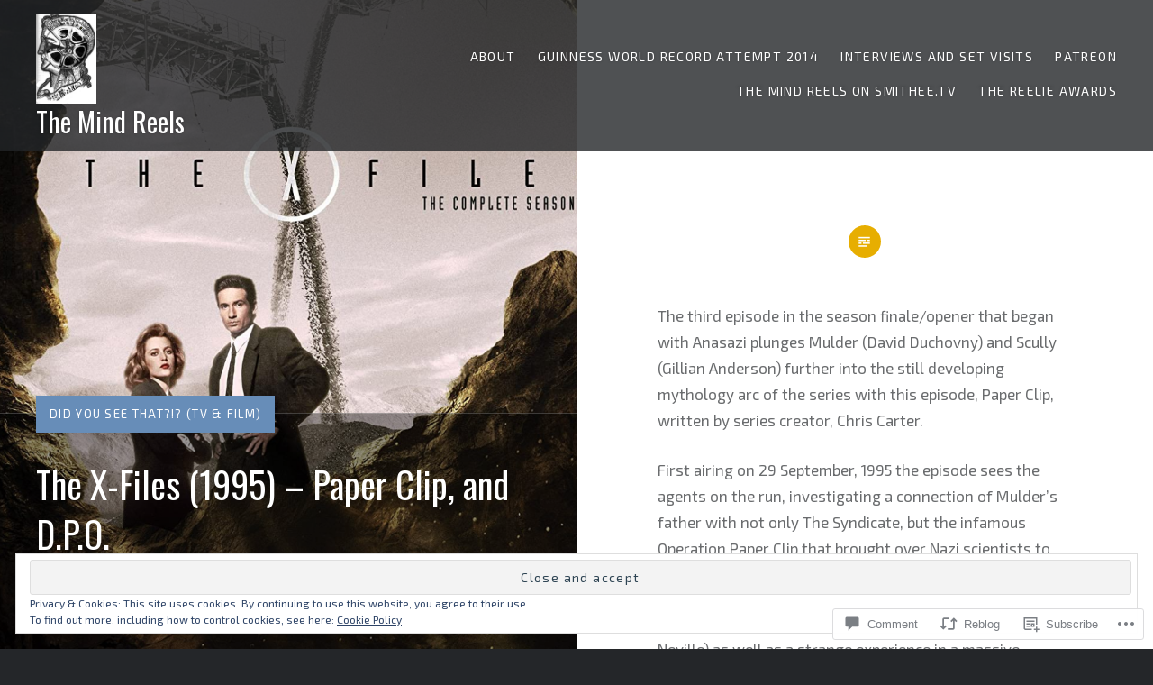

--- FILE ---
content_type: text/html; charset=UTF-8
request_url: https://themindreels.com/2020/12/10/the-x-files-1995-paper-clip-and-d-p-o/
body_size: 35502
content:
<!DOCTYPE html>
<html lang="en">
<head>
<meta charset="UTF-8">
<meta name="viewport" content="width=device-width, initial-scale=1">
<link rel="profile" href="http://gmpg.org/xfn/11">
<link rel="pingback" href="https://themindreels.com/xmlrpc.php">

<title>The X-Files (1995) &#8211; Paper Clip, and D.P.O. &#8211; The Mind Reels</title>
<script type="text/javascript">
  WebFontConfig = {"google":{"families":["Oswald:r:latin,latin-ext","Exo+2:r,i,b,bi:latin,latin-ext"]},"api_url":"https:\/\/fonts-api.wp.com\/css"};
  (function() {
    var wf = document.createElement('script');
    wf.src = '/wp-content/plugins/custom-fonts/js/webfont.js';
    wf.type = 'text/javascript';
    wf.async = 'true';
    var s = document.getElementsByTagName('script')[0];
    s.parentNode.insertBefore(wf, s);
	})();
</script><style id="jetpack-custom-fonts-css">.wf-active body{font-family:"Exo 2",sans-serif}.wf-active blockquote{font-family:"Exo 2",sans-serif}.wf-active blockquote cite{font-family:"Exo 2",sans-serif}.wf-active code, .wf-active kbd, .wf-active pre, .wf-active tt, .wf-active var{font-family:"Exo 2",sans-serif}.wf-active pre{font-family:"Exo 2",sans-serif}.wf-active .menu-toggle{font-family:"Exo 2",sans-serif}.wf-active .is-singular .post-navigation .nav-links span.nav-subtitle{font-family:"Exo 2",sans-serif}.wf-active .comments-title .add-comment-link{font-family:"Exo 2",sans-serif}.wf-active .comment-navigation a{font-family:"Exo 2",sans-serif}.wf-active .widget-title{font-family:"Exo 2",sans-serif}.wf-active h1, .wf-active h2, .wf-active h3, .wf-active h4, .wf-active h5, .wf-active h6{font-family:"Oswald",sans-serif;font-weight:400;font-style:normal}.wf-active h1{font-weight:400;font-style:normal}.wf-active h2{font-style:normal;font-weight:400}.wf-active h3{font-style:normal;font-weight:400}.wf-active h4{font-style:normal;font-weight:400}.wf-active h5{font-family:"Oswald",sans-serif;font-style:normal;font-weight:400}.wf-active h6{font-family:"Oswald",sans-serif;font-style:normal;font-weight:400}.wf-active .site-title{font-style:normal;font-weight:400}.wf-active .site-banner h1{font-style:normal;font-weight:400}.wf-active .comment-body h1, .wf-active .entry-content h1{font-style:normal;font-weight:400}.wf-active .page-title h1{font-style:normal;font-weight:400}.wf-active .posts .entry-title{font-weight:400;font-style:normal}.wf-active .author-link, .wf-active .is-singular .post-navigation .nav-links span.nav-title{font-family:"Oswald",sans-serif;font-style:normal;font-weight:400}.wf-active .comments-title{font-style:normal;font-weight:400}.wf-active .widget h1, .wf-active .widget h2, .wf-active .widget h3, .wf-active .widget h4, .wf-active .widget h5, .wf-active .widget h6{font-family:"Oswald",sans-serif;font-style:normal;font-weight:400}.wf-active .is-singular.archive-eventbrite .entry-header h1{font-style:normal;font-weight:400}@media screen and (min-width: 1601px){.wf-active .site-banner h1{font-style:normal;font-weight:400}}@media screen and (max-width: 1400px){.wf-active .site-banner h1{font-style:normal;font-weight:400}}@media screen and (max-width: 1200px){.wf-active .site-banner h1{font-style:normal;font-weight:400}}@media screen and (max-width: 680px){.wf-active .site-banner h1{font-style:normal;font-weight:400}}@media screen and (max-width: 1200px){.wf-active .is-singular .entry-header h1, .wf-active .error404 .entry-header h1, .wf-active .page-header h1, .wf-active .page-template-eventbrite-index .page-header h1, .wf-active .single-event .entry-header h1{font-style:normal;font-weight:400}}@media screen and (max-width: 1200px){.wf-active .is-singular.archive-eventbrite .entry-header h1{font-style:normal;font-weight:400}}@media screen and (max-width: 960px){.wf-active .is-singular:not(.eventbrite-archive) .entry-header h1, .wf-active .error404 .entry-header h1, .wf-active .page-header h1{font-style:normal;font-weight:400}}@media screen and (max-width: 680px){.wf-active .is-singular:not(.eventbrite-archive) .entry-header h1, .wf-active .error404 .entry-header h1, .wf-active .page-header h1, .wf-active .page-template-eventbrite-index .page-header h1, .wf-active .single-event .entry-header h1{font-style:normal;font-weight:400}}@media screen and (max-width: 680px){.wf-active .is-singular.archive-eventbrite .entry-header h1{font-style:normal;font-weight:400}}</style>
<meta name='robots' content='max-image-preview:large' />

<!-- Async WordPress.com Remote Login -->
<script id="wpcom_remote_login_js">
var wpcom_remote_login_extra_auth = '';
function wpcom_remote_login_remove_dom_node_id( element_id ) {
	var dom_node = document.getElementById( element_id );
	if ( dom_node ) { dom_node.parentNode.removeChild( dom_node ); }
}
function wpcom_remote_login_remove_dom_node_classes( class_name ) {
	var dom_nodes = document.querySelectorAll( '.' + class_name );
	for ( var i = 0; i < dom_nodes.length; i++ ) {
		dom_nodes[ i ].parentNode.removeChild( dom_nodes[ i ] );
	}
}
function wpcom_remote_login_final_cleanup() {
	wpcom_remote_login_remove_dom_node_classes( "wpcom_remote_login_msg" );
	wpcom_remote_login_remove_dom_node_id( "wpcom_remote_login_key" );
	wpcom_remote_login_remove_dom_node_id( "wpcom_remote_login_validate" );
	wpcom_remote_login_remove_dom_node_id( "wpcom_remote_login_js" );
	wpcom_remote_login_remove_dom_node_id( "wpcom_request_access_iframe" );
	wpcom_remote_login_remove_dom_node_id( "wpcom_request_access_styles" );
}

// Watch for messages back from the remote login
window.addEventListener( "message", function( e ) {
	if ( e.origin === "https://r-login.wordpress.com" ) {
		var data = {};
		try {
			data = JSON.parse( e.data );
		} catch( e ) {
			wpcom_remote_login_final_cleanup();
			return;
		}

		if ( data.msg === 'LOGIN' ) {
			// Clean up the login check iframe
			wpcom_remote_login_remove_dom_node_id( "wpcom_remote_login_key" );

			var id_regex = new RegExp( /^[0-9]+$/ );
			var token_regex = new RegExp( /^.*|.*|.*$/ );
			if (
				token_regex.test( data.token )
				&& id_regex.test( data.wpcomid )
			) {
				// We have everything we need to ask for a login
				var script = document.createElement( "script" );
				script.setAttribute( "id", "wpcom_remote_login_validate" );
				script.src = '/remote-login.php?wpcom_remote_login=validate'
					+ '&wpcomid=' + data.wpcomid
					+ '&token=' + encodeURIComponent( data.token )
					+ '&host=' + window.location.protocol
					+ '//' + window.location.hostname
					+ '&postid=91211'
					+ '&is_singular=1';
				document.body.appendChild( script );
			}

			return;
		}

		// Safari ITP, not logged in, so redirect
		if ( data.msg === 'LOGIN-REDIRECT' ) {
			window.location = 'https://wordpress.com/log-in?redirect_to=' + window.location.href;
			return;
		}

		// Safari ITP, storage access failed, remove the request
		if ( data.msg === 'LOGIN-REMOVE' ) {
			var css_zap = 'html { -webkit-transition: margin-top 1s; transition: margin-top 1s; } /* 9001 */ html { margin-top: 0 !important; } * html body { margin-top: 0 !important; } @media screen and ( max-width: 782px ) { html { margin-top: 0 !important; } * html body { margin-top: 0 !important; } }';
			var style_zap = document.createElement( 'style' );
			style_zap.type = 'text/css';
			style_zap.appendChild( document.createTextNode( css_zap ) );
			document.body.appendChild( style_zap );

			var e = document.getElementById( 'wpcom_request_access_iframe' );
			e.parentNode.removeChild( e );

			document.cookie = 'wordpress_com_login_access=denied; path=/; max-age=31536000';

			return;
		}

		// Safari ITP
		if ( data.msg === 'REQUEST_ACCESS' ) {
			console.log( 'request access: safari' );

			// Check ITP iframe enable/disable knob
			if ( wpcom_remote_login_extra_auth !== 'safari_itp_iframe' ) {
				return;
			}

			// If we are in a "private window" there is no ITP.
			var private_window = false;
			try {
				var opendb = window.openDatabase( null, null, null, null );
			} catch( e ) {
				private_window = true;
			}

			if ( private_window ) {
				console.log( 'private window' );
				return;
			}

			var iframe = document.createElement( 'iframe' );
			iframe.id = 'wpcom_request_access_iframe';
			iframe.setAttribute( 'scrolling', 'no' );
			iframe.setAttribute( 'sandbox', 'allow-storage-access-by-user-activation allow-scripts allow-same-origin allow-top-navigation-by-user-activation' );
			iframe.src = 'https://r-login.wordpress.com/remote-login.php?wpcom_remote_login=request_access&origin=' + encodeURIComponent( data.origin ) + '&wpcomid=' + encodeURIComponent( data.wpcomid );

			var css = 'html { -webkit-transition: margin-top 1s; transition: margin-top 1s; } /* 9001 */ html { margin-top: 46px !important; } * html body { margin-top: 46px !important; } @media screen and ( max-width: 660px ) { html { margin-top: 71px !important; } * html body { margin-top: 71px !important; } #wpcom_request_access_iframe { display: block; height: 71px !important; } } #wpcom_request_access_iframe { border: 0px; height: 46px; position: fixed; top: 0; left: 0; width: 100%; min-width: 100%; z-index: 99999; background: #23282d; } ';

			var style = document.createElement( 'style' );
			style.type = 'text/css';
			style.id = 'wpcom_request_access_styles';
			style.appendChild( document.createTextNode( css ) );
			document.body.appendChild( style );

			document.body.appendChild( iframe );
		}

		if ( data.msg === 'DONE' ) {
			wpcom_remote_login_final_cleanup();
		}
	}
}, false );

// Inject the remote login iframe after the page has had a chance to load
// more critical resources
window.addEventListener( "DOMContentLoaded", function( e ) {
	var iframe = document.createElement( "iframe" );
	iframe.style.display = "none";
	iframe.setAttribute( "scrolling", "no" );
	iframe.setAttribute( "id", "wpcom_remote_login_key" );
	iframe.src = "https://r-login.wordpress.com/remote-login.php"
		+ "?wpcom_remote_login=key"
		+ "&origin=aHR0cHM6Ly90aGVtaW5kcmVlbHMuY29t"
		+ "&wpcomid=28164277"
		+ "&time=" + Math.floor( Date.now() / 1000 );
	document.body.appendChild( iframe );
}, false );
</script>
<link rel='dns-prefetch' href='//s0.wp.com' />
<link rel='dns-prefetch' href='//widgets.wp.com' />
<link rel='dns-prefetch' href='//fonts-api.wp.com' />
<link rel="alternate" type="application/rss+xml" title="The Mind Reels &raquo; Feed" href="https://themindreels.com/feed/" />
<link rel="alternate" type="application/rss+xml" title="The Mind Reels &raquo; Comments Feed" href="https://themindreels.com/comments/feed/" />
<link rel="alternate" type="application/rss+xml" title="The Mind Reels &raquo; The X-Files (1995) &#8211; Paper Clip, and D.P.O. Comments Feed" href="https://themindreels.com/2020/12/10/the-x-files-1995-paper-clip-and-d-p-o/feed/" />
	<script type="text/javascript">
		/* <![CDATA[ */
		function addLoadEvent(func) {
			var oldonload = window.onload;
			if (typeof window.onload != 'function') {
				window.onload = func;
			} else {
				window.onload = function () {
					oldonload();
					func();
				}
			}
		}
		/* ]]> */
	</script>
	<link crossorigin='anonymous' rel='stylesheet' id='all-css-0-1' href='/_static/??-eJx9zN0KwjAMhuEbsgZ/5vBAvJbShtE1bYNJKLt7NxEEEQ9fku+Bzi60qlgVijkmm1IV6ClOqAJo67XlhI58B8XC5BUFRBfCfRDZwW9gRmUf8rtBrEJp0WjdPnAzouMm+lX/REoZP+6rtvd7uR3G4XQcr5fzMD8BGYBNRA==&cssminify=yes' type='text/css' media='all' />
<style id='wp-emoji-styles-inline-css'>

	img.wp-smiley, img.emoji {
		display: inline !important;
		border: none !important;
		box-shadow: none !important;
		height: 1em !important;
		width: 1em !important;
		margin: 0 0.07em !important;
		vertical-align: -0.1em !important;
		background: none !important;
		padding: 0 !important;
	}
/*# sourceURL=wp-emoji-styles-inline-css */
</style>
<link crossorigin='anonymous' rel='stylesheet' id='all-css-2-1' href='/wp-content/plugins/gutenberg-core/v22.2.0/build/styles/block-library/style.css?m=1764855221i&cssminify=yes' type='text/css' media='all' />
<style id='wp-block-library-inline-css'>
.has-text-align-justify {
	text-align:justify;
}
.has-text-align-justify{text-align:justify;}

/*# sourceURL=wp-block-library-inline-css */
</style><style id='wp-block-paragraph-inline-css'>
.is-small-text{font-size:.875em}.is-regular-text{font-size:1em}.is-large-text{font-size:2.25em}.is-larger-text{font-size:3em}.has-drop-cap:not(:focus):first-letter{float:left;font-size:8.4em;font-style:normal;font-weight:100;line-height:.68;margin:.05em .1em 0 0;text-transform:uppercase}body.rtl .has-drop-cap:not(:focus):first-letter{float:none;margin-left:.1em}p.has-drop-cap.has-background{overflow:hidden}:root :where(p.has-background){padding:1.25em 2.375em}:where(p.has-text-color:not(.has-link-color)) a{color:inherit}p.has-text-align-left[style*="writing-mode:vertical-lr"],p.has-text-align-right[style*="writing-mode:vertical-rl"]{rotate:180deg}
/*# sourceURL=/wp-content/plugins/gutenberg-core/v22.2.0/build/styles/block-library/paragraph/style.css */
</style>
<style id='wp-block-image-inline-css'>
.wp-block-image>a,.wp-block-image>figure>a{display:inline-block}.wp-block-image img{box-sizing:border-box;height:auto;max-width:100%;vertical-align:bottom}@media not (prefers-reduced-motion){.wp-block-image img.hide{visibility:hidden}.wp-block-image img.show{animation:show-content-image .4s}}.wp-block-image[style*=border-radius] img,.wp-block-image[style*=border-radius]>a{border-radius:inherit}.wp-block-image.has-custom-border img{box-sizing:border-box}.wp-block-image.aligncenter{text-align:center}.wp-block-image.alignfull>a,.wp-block-image.alignwide>a{width:100%}.wp-block-image.alignfull img,.wp-block-image.alignwide img{height:auto;width:100%}.wp-block-image .aligncenter,.wp-block-image .alignleft,.wp-block-image .alignright,.wp-block-image.aligncenter,.wp-block-image.alignleft,.wp-block-image.alignright{display:table}.wp-block-image .aligncenter>figcaption,.wp-block-image .alignleft>figcaption,.wp-block-image .alignright>figcaption,.wp-block-image.aligncenter>figcaption,.wp-block-image.alignleft>figcaption,.wp-block-image.alignright>figcaption{caption-side:bottom;display:table-caption}.wp-block-image .alignleft{float:left;margin:.5em 1em .5em 0}.wp-block-image .alignright{float:right;margin:.5em 0 .5em 1em}.wp-block-image .aligncenter{margin-left:auto;margin-right:auto}.wp-block-image :where(figcaption){margin-bottom:1em;margin-top:.5em}.wp-block-image.is-style-circle-mask img{border-radius:9999px}@supports ((-webkit-mask-image:none) or (mask-image:none)) or (-webkit-mask-image:none){.wp-block-image.is-style-circle-mask img{border-radius:0;-webkit-mask-image:url('data:image/svg+xml;utf8,<svg viewBox="0 0 100 100" xmlns="http://www.w3.org/2000/svg"><circle cx="50" cy="50" r="50"/></svg>');mask-image:url('data:image/svg+xml;utf8,<svg viewBox="0 0 100 100" xmlns="http://www.w3.org/2000/svg"><circle cx="50" cy="50" r="50"/></svg>');mask-mode:alpha;-webkit-mask-position:center;mask-position:center;-webkit-mask-repeat:no-repeat;mask-repeat:no-repeat;-webkit-mask-size:contain;mask-size:contain}}:root :where(.wp-block-image.is-style-rounded img,.wp-block-image .is-style-rounded img){border-radius:9999px}.wp-block-image figure{margin:0}.wp-lightbox-container{display:flex;flex-direction:column;position:relative}.wp-lightbox-container img{cursor:zoom-in}.wp-lightbox-container img:hover+button{opacity:1}.wp-lightbox-container button{align-items:center;backdrop-filter:blur(16px) saturate(180%);background-color:#5a5a5a40;border:none;border-radius:4px;cursor:zoom-in;display:flex;height:20px;justify-content:center;opacity:0;padding:0;position:absolute;right:16px;text-align:center;top:16px;width:20px;z-index:100}@media not (prefers-reduced-motion){.wp-lightbox-container button{transition:opacity .2s ease}}.wp-lightbox-container button:focus-visible{outline:3px auto #5a5a5a40;outline:3px auto -webkit-focus-ring-color;outline-offset:3px}.wp-lightbox-container button:hover{cursor:pointer;opacity:1}.wp-lightbox-container button:focus{opacity:1}.wp-lightbox-container button:focus,.wp-lightbox-container button:hover,.wp-lightbox-container button:not(:hover):not(:active):not(.has-background){background-color:#5a5a5a40;border:none}.wp-lightbox-overlay{box-sizing:border-box;cursor:zoom-out;height:100vh;left:0;overflow:hidden;position:fixed;top:0;visibility:hidden;width:100%;z-index:100000}.wp-lightbox-overlay .close-button{align-items:center;cursor:pointer;display:flex;justify-content:center;min-height:40px;min-width:40px;padding:0;position:absolute;right:calc(env(safe-area-inset-right) + 16px);top:calc(env(safe-area-inset-top) + 16px);z-index:5000000}.wp-lightbox-overlay .close-button:focus,.wp-lightbox-overlay .close-button:hover,.wp-lightbox-overlay .close-button:not(:hover):not(:active):not(.has-background){background:none;border:none}.wp-lightbox-overlay .lightbox-image-container{height:var(--wp--lightbox-container-height);left:50%;overflow:hidden;position:absolute;top:50%;transform:translate(-50%,-50%);transform-origin:top left;width:var(--wp--lightbox-container-width);z-index:9999999999}.wp-lightbox-overlay .wp-block-image{align-items:center;box-sizing:border-box;display:flex;height:100%;justify-content:center;margin:0;position:relative;transform-origin:0 0;width:100%;z-index:3000000}.wp-lightbox-overlay .wp-block-image img{height:var(--wp--lightbox-image-height);min-height:var(--wp--lightbox-image-height);min-width:var(--wp--lightbox-image-width);width:var(--wp--lightbox-image-width)}.wp-lightbox-overlay .wp-block-image figcaption{display:none}.wp-lightbox-overlay button{background:none;border:none}.wp-lightbox-overlay .scrim{background-color:#fff;height:100%;opacity:.9;position:absolute;width:100%;z-index:2000000}.wp-lightbox-overlay.active{visibility:visible}@media not (prefers-reduced-motion){.wp-lightbox-overlay.active{animation:turn-on-visibility .25s both}.wp-lightbox-overlay.active img{animation:turn-on-visibility .35s both}.wp-lightbox-overlay.show-closing-animation:not(.active){animation:turn-off-visibility .35s both}.wp-lightbox-overlay.show-closing-animation:not(.active) img{animation:turn-off-visibility .25s both}.wp-lightbox-overlay.zoom.active{animation:none;opacity:1;visibility:visible}.wp-lightbox-overlay.zoom.active .lightbox-image-container{animation:lightbox-zoom-in .4s}.wp-lightbox-overlay.zoom.active .lightbox-image-container img{animation:none}.wp-lightbox-overlay.zoom.active .scrim{animation:turn-on-visibility .4s forwards}.wp-lightbox-overlay.zoom.show-closing-animation:not(.active){animation:none}.wp-lightbox-overlay.zoom.show-closing-animation:not(.active) .lightbox-image-container{animation:lightbox-zoom-out .4s}.wp-lightbox-overlay.zoom.show-closing-animation:not(.active) .lightbox-image-container img{animation:none}.wp-lightbox-overlay.zoom.show-closing-animation:not(.active) .scrim{animation:turn-off-visibility .4s forwards}}@keyframes show-content-image{0%{visibility:hidden}99%{visibility:hidden}to{visibility:visible}}@keyframes turn-on-visibility{0%{opacity:0}to{opacity:1}}@keyframes turn-off-visibility{0%{opacity:1;visibility:visible}99%{opacity:0;visibility:visible}to{opacity:0;visibility:hidden}}@keyframes lightbox-zoom-in{0%{transform:translate(calc((-100vw + var(--wp--lightbox-scrollbar-width))/2 + var(--wp--lightbox-initial-left-position)),calc(-50vh + var(--wp--lightbox-initial-top-position))) scale(var(--wp--lightbox-scale))}to{transform:translate(-50%,-50%) scale(1)}}@keyframes lightbox-zoom-out{0%{transform:translate(-50%,-50%) scale(1);visibility:visible}99%{visibility:visible}to{transform:translate(calc((-100vw + var(--wp--lightbox-scrollbar-width))/2 + var(--wp--lightbox-initial-left-position)),calc(-50vh + var(--wp--lightbox-initial-top-position))) scale(var(--wp--lightbox-scale));visibility:hidden}}
/*# sourceURL=/wp-content/plugins/gutenberg-core/v22.2.0/build/styles/block-library/image/style.css */
</style>
<style id='wp-block-image-theme-inline-css'>
:root :where(.wp-block-image figcaption){color:#555;font-size:13px;text-align:center}.is-dark-theme :root :where(.wp-block-image figcaption){color:#ffffffa6}.wp-block-image{margin:0 0 1em}
/*# sourceURL=/wp-content/plugins/gutenberg-core/v22.2.0/build/styles/block-library/image/theme.css */
</style>
<style id='global-styles-inline-css'>
:root{--wp--preset--aspect-ratio--square: 1;--wp--preset--aspect-ratio--4-3: 4/3;--wp--preset--aspect-ratio--3-4: 3/4;--wp--preset--aspect-ratio--3-2: 3/2;--wp--preset--aspect-ratio--2-3: 2/3;--wp--preset--aspect-ratio--16-9: 16/9;--wp--preset--aspect-ratio--9-16: 9/16;--wp--preset--color--black: #000000;--wp--preset--color--cyan-bluish-gray: #abb8c3;--wp--preset--color--white: #fff;--wp--preset--color--pale-pink: #f78da7;--wp--preset--color--vivid-red: #cf2e2e;--wp--preset--color--luminous-vivid-orange: #ff6900;--wp--preset--color--luminous-vivid-amber: #fcb900;--wp--preset--color--light-green-cyan: #7bdcb5;--wp--preset--color--vivid-green-cyan: #00d084;--wp--preset--color--pale-cyan-blue: #8ed1fc;--wp--preset--color--vivid-cyan-blue: #0693e3;--wp--preset--color--vivid-purple: #9b51e0;--wp--preset--color--bright-blue: #678db8;--wp--preset--color--yellow: #e7ae01;--wp--preset--color--light-gray-blue: #abb7c3;--wp--preset--color--medium-gray: #6a6c6e;--wp--preset--color--dark-gray: #1a1c1e;--wp--preset--color--dark-gray-blue: #292c2f;--wp--preset--gradient--vivid-cyan-blue-to-vivid-purple: linear-gradient(135deg,rgb(6,147,227) 0%,rgb(155,81,224) 100%);--wp--preset--gradient--light-green-cyan-to-vivid-green-cyan: linear-gradient(135deg,rgb(122,220,180) 0%,rgb(0,208,130) 100%);--wp--preset--gradient--luminous-vivid-amber-to-luminous-vivid-orange: linear-gradient(135deg,rgb(252,185,0) 0%,rgb(255,105,0) 100%);--wp--preset--gradient--luminous-vivid-orange-to-vivid-red: linear-gradient(135deg,rgb(255,105,0) 0%,rgb(207,46,46) 100%);--wp--preset--gradient--very-light-gray-to-cyan-bluish-gray: linear-gradient(135deg,rgb(238,238,238) 0%,rgb(169,184,195) 100%);--wp--preset--gradient--cool-to-warm-spectrum: linear-gradient(135deg,rgb(74,234,220) 0%,rgb(151,120,209) 20%,rgb(207,42,186) 40%,rgb(238,44,130) 60%,rgb(251,105,98) 80%,rgb(254,248,76) 100%);--wp--preset--gradient--blush-light-purple: linear-gradient(135deg,rgb(255,206,236) 0%,rgb(152,150,240) 100%);--wp--preset--gradient--blush-bordeaux: linear-gradient(135deg,rgb(254,205,165) 0%,rgb(254,45,45) 50%,rgb(107,0,62) 100%);--wp--preset--gradient--luminous-dusk: linear-gradient(135deg,rgb(255,203,112) 0%,rgb(199,81,192) 50%,rgb(65,88,208) 100%);--wp--preset--gradient--pale-ocean: linear-gradient(135deg,rgb(255,245,203) 0%,rgb(182,227,212) 50%,rgb(51,167,181) 100%);--wp--preset--gradient--electric-grass: linear-gradient(135deg,rgb(202,248,128) 0%,rgb(113,206,126) 100%);--wp--preset--gradient--midnight: linear-gradient(135deg,rgb(2,3,129) 0%,rgb(40,116,252) 100%);--wp--preset--font-size--small: 13px;--wp--preset--font-size--medium: 20px;--wp--preset--font-size--large: 36px;--wp--preset--font-size--x-large: 42px;--wp--preset--font-family--albert-sans: 'Albert Sans', sans-serif;--wp--preset--font-family--alegreya: Alegreya, serif;--wp--preset--font-family--arvo: Arvo, serif;--wp--preset--font-family--bodoni-moda: 'Bodoni Moda', serif;--wp--preset--font-family--bricolage-grotesque: 'Bricolage Grotesque', sans-serif;--wp--preset--font-family--cabin: Cabin, sans-serif;--wp--preset--font-family--chivo: Chivo, sans-serif;--wp--preset--font-family--commissioner: Commissioner, sans-serif;--wp--preset--font-family--cormorant: Cormorant, serif;--wp--preset--font-family--courier-prime: 'Courier Prime', monospace;--wp--preset--font-family--crimson-pro: 'Crimson Pro', serif;--wp--preset--font-family--dm-mono: 'DM Mono', monospace;--wp--preset--font-family--dm-sans: 'DM Sans', sans-serif;--wp--preset--font-family--dm-serif-display: 'DM Serif Display', serif;--wp--preset--font-family--domine: Domine, serif;--wp--preset--font-family--eb-garamond: 'EB Garamond', serif;--wp--preset--font-family--epilogue: Epilogue, sans-serif;--wp--preset--font-family--fahkwang: Fahkwang, sans-serif;--wp--preset--font-family--figtree: Figtree, sans-serif;--wp--preset--font-family--fira-sans: 'Fira Sans', sans-serif;--wp--preset--font-family--fjalla-one: 'Fjalla One', sans-serif;--wp--preset--font-family--fraunces: Fraunces, serif;--wp--preset--font-family--gabarito: Gabarito, system-ui;--wp--preset--font-family--ibm-plex-mono: 'IBM Plex Mono', monospace;--wp--preset--font-family--ibm-plex-sans: 'IBM Plex Sans', sans-serif;--wp--preset--font-family--ibarra-real-nova: 'Ibarra Real Nova', serif;--wp--preset--font-family--instrument-serif: 'Instrument Serif', serif;--wp--preset--font-family--inter: Inter, sans-serif;--wp--preset--font-family--josefin-sans: 'Josefin Sans', sans-serif;--wp--preset--font-family--jost: Jost, sans-serif;--wp--preset--font-family--libre-baskerville: 'Libre Baskerville', serif;--wp--preset--font-family--libre-franklin: 'Libre Franklin', sans-serif;--wp--preset--font-family--literata: Literata, serif;--wp--preset--font-family--lora: Lora, serif;--wp--preset--font-family--merriweather: Merriweather, serif;--wp--preset--font-family--montserrat: Montserrat, sans-serif;--wp--preset--font-family--newsreader: Newsreader, serif;--wp--preset--font-family--noto-sans-mono: 'Noto Sans Mono', sans-serif;--wp--preset--font-family--nunito: Nunito, sans-serif;--wp--preset--font-family--open-sans: 'Open Sans', sans-serif;--wp--preset--font-family--overpass: Overpass, sans-serif;--wp--preset--font-family--pt-serif: 'PT Serif', serif;--wp--preset--font-family--petrona: Petrona, serif;--wp--preset--font-family--piazzolla: Piazzolla, serif;--wp--preset--font-family--playfair-display: 'Playfair Display', serif;--wp--preset--font-family--plus-jakarta-sans: 'Plus Jakarta Sans', sans-serif;--wp--preset--font-family--poppins: Poppins, sans-serif;--wp--preset--font-family--raleway: Raleway, sans-serif;--wp--preset--font-family--roboto: Roboto, sans-serif;--wp--preset--font-family--roboto-slab: 'Roboto Slab', serif;--wp--preset--font-family--rubik: Rubik, sans-serif;--wp--preset--font-family--rufina: Rufina, serif;--wp--preset--font-family--sora: Sora, sans-serif;--wp--preset--font-family--source-sans-3: 'Source Sans 3', sans-serif;--wp--preset--font-family--source-serif-4: 'Source Serif 4', serif;--wp--preset--font-family--space-mono: 'Space Mono', monospace;--wp--preset--font-family--syne: Syne, sans-serif;--wp--preset--font-family--texturina: Texturina, serif;--wp--preset--font-family--urbanist: Urbanist, sans-serif;--wp--preset--font-family--work-sans: 'Work Sans', sans-serif;--wp--preset--spacing--20: 0.44rem;--wp--preset--spacing--30: 0.67rem;--wp--preset--spacing--40: 1rem;--wp--preset--spacing--50: 1.5rem;--wp--preset--spacing--60: 2.25rem;--wp--preset--spacing--70: 3.38rem;--wp--preset--spacing--80: 5.06rem;--wp--preset--shadow--natural: 6px 6px 9px rgba(0, 0, 0, 0.2);--wp--preset--shadow--deep: 12px 12px 50px rgba(0, 0, 0, 0.4);--wp--preset--shadow--sharp: 6px 6px 0px rgba(0, 0, 0, 0.2);--wp--preset--shadow--outlined: 6px 6px 0px -3px rgb(255, 255, 255), 6px 6px rgb(0, 0, 0);--wp--preset--shadow--crisp: 6px 6px 0px rgb(0, 0, 0);}:where(.is-layout-flex){gap: 0.5em;}:where(.is-layout-grid){gap: 0.5em;}body .is-layout-flex{display: flex;}.is-layout-flex{flex-wrap: wrap;align-items: center;}.is-layout-flex > :is(*, div){margin: 0;}body .is-layout-grid{display: grid;}.is-layout-grid > :is(*, div){margin: 0;}:where(.wp-block-columns.is-layout-flex){gap: 2em;}:where(.wp-block-columns.is-layout-grid){gap: 2em;}:where(.wp-block-post-template.is-layout-flex){gap: 1.25em;}:where(.wp-block-post-template.is-layout-grid){gap: 1.25em;}.has-black-color{color: var(--wp--preset--color--black) !important;}.has-cyan-bluish-gray-color{color: var(--wp--preset--color--cyan-bluish-gray) !important;}.has-white-color{color: var(--wp--preset--color--white) !important;}.has-pale-pink-color{color: var(--wp--preset--color--pale-pink) !important;}.has-vivid-red-color{color: var(--wp--preset--color--vivid-red) !important;}.has-luminous-vivid-orange-color{color: var(--wp--preset--color--luminous-vivid-orange) !important;}.has-luminous-vivid-amber-color{color: var(--wp--preset--color--luminous-vivid-amber) !important;}.has-light-green-cyan-color{color: var(--wp--preset--color--light-green-cyan) !important;}.has-vivid-green-cyan-color{color: var(--wp--preset--color--vivid-green-cyan) !important;}.has-pale-cyan-blue-color{color: var(--wp--preset--color--pale-cyan-blue) !important;}.has-vivid-cyan-blue-color{color: var(--wp--preset--color--vivid-cyan-blue) !important;}.has-vivid-purple-color{color: var(--wp--preset--color--vivid-purple) !important;}.has-black-background-color{background-color: var(--wp--preset--color--black) !important;}.has-cyan-bluish-gray-background-color{background-color: var(--wp--preset--color--cyan-bluish-gray) !important;}.has-white-background-color{background-color: var(--wp--preset--color--white) !important;}.has-pale-pink-background-color{background-color: var(--wp--preset--color--pale-pink) !important;}.has-vivid-red-background-color{background-color: var(--wp--preset--color--vivid-red) !important;}.has-luminous-vivid-orange-background-color{background-color: var(--wp--preset--color--luminous-vivid-orange) !important;}.has-luminous-vivid-amber-background-color{background-color: var(--wp--preset--color--luminous-vivid-amber) !important;}.has-light-green-cyan-background-color{background-color: var(--wp--preset--color--light-green-cyan) !important;}.has-vivid-green-cyan-background-color{background-color: var(--wp--preset--color--vivid-green-cyan) !important;}.has-pale-cyan-blue-background-color{background-color: var(--wp--preset--color--pale-cyan-blue) !important;}.has-vivid-cyan-blue-background-color{background-color: var(--wp--preset--color--vivid-cyan-blue) !important;}.has-vivid-purple-background-color{background-color: var(--wp--preset--color--vivid-purple) !important;}.has-black-border-color{border-color: var(--wp--preset--color--black) !important;}.has-cyan-bluish-gray-border-color{border-color: var(--wp--preset--color--cyan-bluish-gray) !important;}.has-white-border-color{border-color: var(--wp--preset--color--white) !important;}.has-pale-pink-border-color{border-color: var(--wp--preset--color--pale-pink) !important;}.has-vivid-red-border-color{border-color: var(--wp--preset--color--vivid-red) !important;}.has-luminous-vivid-orange-border-color{border-color: var(--wp--preset--color--luminous-vivid-orange) !important;}.has-luminous-vivid-amber-border-color{border-color: var(--wp--preset--color--luminous-vivid-amber) !important;}.has-light-green-cyan-border-color{border-color: var(--wp--preset--color--light-green-cyan) !important;}.has-vivid-green-cyan-border-color{border-color: var(--wp--preset--color--vivid-green-cyan) !important;}.has-pale-cyan-blue-border-color{border-color: var(--wp--preset--color--pale-cyan-blue) !important;}.has-vivid-cyan-blue-border-color{border-color: var(--wp--preset--color--vivid-cyan-blue) !important;}.has-vivid-purple-border-color{border-color: var(--wp--preset--color--vivid-purple) !important;}.has-vivid-cyan-blue-to-vivid-purple-gradient-background{background: var(--wp--preset--gradient--vivid-cyan-blue-to-vivid-purple) !important;}.has-light-green-cyan-to-vivid-green-cyan-gradient-background{background: var(--wp--preset--gradient--light-green-cyan-to-vivid-green-cyan) !important;}.has-luminous-vivid-amber-to-luminous-vivid-orange-gradient-background{background: var(--wp--preset--gradient--luminous-vivid-amber-to-luminous-vivid-orange) !important;}.has-luminous-vivid-orange-to-vivid-red-gradient-background{background: var(--wp--preset--gradient--luminous-vivid-orange-to-vivid-red) !important;}.has-very-light-gray-to-cyan-bluish-gray-gradient-background{background: var(--wp--preset--gradient--very-light-gray-to-cyan-bluish-gray) !important;}.has-cool-to-warm-spectrum-gradient-background{background: var(--wp--preset--gradient--cool-to-warm-spectrum) !important;}.has-blush-light-purple-gradient-background{background: var(--wp--preset--gradient--blush-light-purple) !important;}.has-blush-bordeaux-gradient-background{background: var(--wp--preset--gradient--blush-bordeaux) !important;}.has-luminous-dusk-gradient-background{background: var(--wp--preset--gradient--luminous-dusk) !important;}.has-pale-ocean-gradient-background{background: var(--wp--preset--gradient--pale-ocean) !important;}.has-electric-grass-gradient-background{background: var(--wp--preset--gradient--electric-grass) !important;}.has-midnight-gradient-background{background: var(--wp--preset--gradient--midnight) !important;}.has-small-font-size{font-size: var(--wp--preset--font-size--small) !important;}.has-medium-font-size{font-size: var(--wp--preset--font-size--medium) !important;}.has-large-font-size{font-size: var(--wp--preset--font-size--large) !important;}.has-x-large-font-size{font-size: var(--wp--preset--font-size--x-large) !important;}.has-albert-sans-font-family{font-family: var(--wp--preset--font-family--albert-sans) !important;}.has-alegreya-font-family{font-family: var(--wp--preset--font-family--alegreya) !important;}.has-arvo-font-family{font-family: var(--wp--preset--font-family--arvo) !important;}.has-bodoni-moda-font-family{font-family: var(--wp--preset--font-family--bodoni-moda) !important;}.has-bricolage-grotesque-font-family{font-family: var(--wp--preset--font-family--bricolage-grotesque) !important;}.has-cabin-font-family{font-family: var(--wp--preset--font-family--cabin) !important;}.has-chivo-font-family{font-family: var(--wp--preset--font-family--chivo) !important;}.has-commissioner-font-family{font-family: var(--wp--preset--font-family--commissioner) !important;}.has-cormorant-font-family{font-family: var(--wp--preset--font-family--cormorant) !important;}.has-courier-prime-font-family{font-family: var(--wp--preset--font-family--courier-prime) !important;}.has-crimson-pro-font-family{font-family: var(--wp--preset--font-family--crimson-pro) !important;}.has-dm-mono-font-family{font-family: var(--wp--preset--font-family--dm-mono) !important;}.has-dm-sans-font-family{font-family: var(--wp--preset--font-family--dm-sans) !important;}.has-dm-serif-display-font-family{font-family: var(--wp--preset--font-family--dm-serif-display) !important;}.has-domine-font-family{font-family: var(--wp--preset--font-family--domine) !important;}.has-eb-garamond-font-family{font-family: var(--wp--preset--font-family--eb-garamond) !important;}.has-epilogue-font-family{font-family: var(--wp--preset--font-family--epilogue) !important;}.has-fahkwang-font-family{font-family: var(--wp--preset--font-family--fahkwang) !important;}.has-figtree-font-family{font-family: var(--wp--preset--font-family--figtree) !important;}.has-fira-sans-font-family{font-family: var(--wp--preset--font-family--fira-sans) !important;}.has-fjalla-one-font-family{font-family: var(--wp--preset--font-family--fjalla-one) !important;}.has-fraunces-font-family{font-family: var(--wp--preset--font-family--fraunces) !important;}.has-gabarito-font-family{font-family: var(--wp--preset--font-family--gabarito) !important;}.has-ibm-plex-mono-font-family{font-family: var(--wp--preset--font-family--ibm-plex-mono) !important;}.has-ibm-plex-sans-font-family{font-family: var(--wp--preset--font-family--ibm-plex-sans) !important;}.has-ibarra-real-nova-font-family{font-family: var(--wp--preset--font-family--ibarra-real-nova) !important;}.has-instrument-serif-font-family{font-family: var(--wp--preset--font-family--instrument-serif) !important;}.has-inter-font-family{font-family: var(--wp--preset--font-family--inter) !important;}.has-josefin-sans-font-family{font-family: var(--wp--preset--font-family--josefin-sans) !important;}.has-jost-font-family{font-family: var(--wp--preset--font-family--jost) !important;}.has-libre-baskerville-font-family{font-family: var(--wp--preset--font-family--libre-baskerville) !important;}.has-libre-franklin-font-family{font-family: var(--wp--preset--font-family--libre-franklin) !important;}.has-literata-font-family{font-family: var(--wp--preset--font-family--literata) !important;}.has-lora-font-family{font-family: var(--wp--preset--font-family--lora) !important;}.has-merriweather-font-family{font-family: var(--wp--preset--font-family--merriweather) !important;}.has-montserrat-font-family{font-family: var(--wp--preset--font-family--montserrat) !important;}.has-newsreader-font-family{font-family: var(--wp--preset--font-family--newsreader) !important;}.has-noto-sans-mono-font-family{font-family: var(--wp--preset--font-family--noto-sans-mono) !important;}.has-nunito-font-family{font-family: var(--wp--preset--font-family--nunito) !important;}.has-open-sans-font-family{font-family: var(--wp--preset--font-family--open-sans) !important;}.has-overpass-font-family{font-family: var(--wp--preset--font-family--overpass) !important;}.has-pt-serif-font-family{font-family: var(--wp--preset--font-family--pt-serif) !important;}.has-petrona-font-family{font-family: var(--wp--preset--font-family--petrona) !important;}.has-piazzolla-font-family{font-family: var(--wp--preset--font-family--piazzolla) !important;}.has-playfair-display-font-family{font-family: var(--wp--preset--font-family--playfair-display) !important;}.has-plus-jakarta-sans-font-family{font-family: var(--wp--preset--font-family--plus-jakarta-sans) !important;}.has-poppins-font-family{font-family: var(--wp--preset--font-family--poppins) !important;}.has-raleway-font-family{font-family: var(--wp--preset--font-family--raleway) !important;}.has-roboto-font-family{font-family: var(--wp--preset--font-family--roboto) !important;}.has-roboto-slab-font-family{font-family: var(--wp--preset--font-family--roboto-slab) !important;}.has-rubik-font-family{font-family: var(--wp--preset--font-family--rubik) !important;}.has-rufina-font-family{font-family: var(--wp--preset--font-family--rufina) !important;}.has-sora-font-family{font-family: var(--wp--preset--font-family--sora) !important;}.has-source-sans-3-font-family{font-family: var(--wp--preset--font-family--source-sans-3) !important;}.has-source-serif-4-font-family{font-family: var(--wp--preset--font-family--source-serif-4) !important;}.has-space-mono-font-family{font-family: var(--wp--preset--font-family--space-mono) !important;}.has-syne-font-family{font-family: var(--wp--preset--font-family--syne) !important;}.has-texturina-font-family{font-family: var(--wp--preset--font-family--texturina) !important;}.has-urbanist-font-family{font-family: var(--wp--preset--font-family--urbanist) !important;}.has-work-sans-font-family{font-family: var(--wp--preset--font-family--work-sans) !important;}
/*# sourceURL=global-styles-inline-css */
</style>

<style id='classic-theme-styles-inline-css'>
/*! This file is auto-generated */
.wp-block-button__link{color:#fff;background-color:#32373c;border-radius:9999px;box-shadow:none;text-decoration:none;padding:calc(.667em + 2px) calc(1.333em + 2px);font-size:1.125em}.wp-block-file__button{background:#32373c;color:#fff;text-decoration:none}
/*# sourceURL=/wp-includes/css/classic-themes.min.css */
</style>
<link crossorigin='anonymous' rel='stylesheet' id='all-css-4-1' href='/_static/??[base64]/f/NV/HKZh/BzH99MVEMJ9yw==&cssminify=yes' type='text/css' media='all' />
<link rel='stylesheet' id='verbum-gutenberg-css-css' href='https://widgets.wp.com/verbum-block-editor/block-editor.css?ver=1738686361' media='all' />
<link rel='stylesheet' id='dyad-2-fonts-css' href='https://fonts-api.wp.com/css?family=Lato%3A400%2C400italic%2C700%2C700italic%7CNoto+Serif%3A400%2C400italic%2C700%2C700italic&#038;subset=latin%2Clatin-ext' media='all' />
<link crossorigin='anonymous' rel='stylesheet' id='all-css-8-1' href='/_static/??-eJyNj1EKwjAQRC9kXKytxQ/xKJKma0ybbEI3ofT2pkWwokj/ZmDe7CyMQShPESmCSyLYpA0xdBiDVP3LAyeCmyEFGgkHkwH+LfeKeQerzvhAhwwhNdBOshUFcJwsbsjlBDTWq35L6bxtKRZjUN59EavXBsytOku9nHjbf5BGL/IWGY2nDyPuVpphRq/ucqirY1GfT2XVPQEPAH9Q&cssminify=yes' type='text/css' media='all' />
<link crossorigin='anonymous' rel='stylesheet' id='print-css-9-1' href='/wp-content/mu-plugins/global-print/global-print.css?m=1465851035i&cssminify=yes' type='text/css' media='print' />
<style id='jetpack-global-styles-frontend-style-inline-css'>
:root { --font-headings: unset; --font-base: unset; --font-headings-default: -apple-system,BlinkMacSystemFont,"Segoe UI",Roboto,Oxygen-Sans,Ubuntu,Cantarell,"Helvetica Neue",sans-serif; --font-base-default: -apple-system,BlinkMacSystemFont,"Segoe UI",Roboto,Oxygen-Sans,Ubuntu,Cantarell,"Helvetica Neue",sans-serif;}
/*# sourceURL=jetpack-global-styles-frontend-style-inline-css */
</style>
<link crossorigin='anonymous' rel='stylesheet' id='all-css-12-1' href='/_static/??-eJyNjcsKAjEMRX/IGtQZBxfip0hMS9sxTYppGfx7H7gRN+7ugcs5sFRHKi1Ig9Jd5R6zGMyhVaTrh8G6QFHfORhYwlvw6P39PbPENZmt4G/ROQuBKWVkxxrVvuBH1lIoz2waILJekF+HUzlupnG3nQ77YZwfuRJIaQ==&cssminify=yes' type='text/css' media='all' />
<script type="text/javascript" id="jetpack_related-posts-js-extra">
/* <![CDATA[ */
var related_posts_js_options = {"post_heading":"h4"};
//# sourceURL=jetpack_related-posts-js-extra
/* ]]> */
</script>
<script type="text/javascript" id="wpcom-actionbar-placeholder-js-extra">
/* <![CDATA[ */
var actionbardata = {"siteID":"28164277","postID":"91211","siteURL":"https://themindreels.com","xhrURL":"https://themindreels.com/wp-admin/admin-ajax.php","nonce":"a341b530e9","isLoggedIn":"","statusMessage":"","subsEmailDefault":"instantly","proxyScriptUrl":"https://s0.wp.com/wp-content/js/wpcom-proxy-request.js?m=1513050504i&amp;ver=20211021","shortlink":"https://wp.me/p1UaOx-nJ9","i18n":{"followedText":"New posts from this site will now appear in your \u003Ca href=\"https://wordpress.com/reader\"\u003EReader\u003C/a\u003E","foldBar":"Collapse this bar","unfoldBar":"Expand this bar","shortLinkCopied":"Shortlink copied to clipboard."}};
//# sourceURL=wpcom-actionbar-placeholder-js-extra
/* ]]> */
</script>
<script type="text/javascript" id="jetpack-mu-wpcom-settings-js-before">
/* <![CDATA[ */
var JETPACK_MU_WPCOM_SETTINGS = {"assetsUrl":"https://s0.wp.com/wp-content/mu-plugins/jetpack-mu-wpcom-plugin/sun/jetpack_vendor/automattic/jetpack-mu-wpcom/src/build/"};
//# sourceURL=jetpack-mu-wpcom-settings-js-before
/* ]]> */
</script>
<script crossorigin='anonymous' type='text/javascript'  src='/_static/??-eJx1j1EKwjAQRC/kdq1Q2h/xKFKTEBKTTcwm1t7eFKtU0K9hmOENg1MEESgryugLRFe0IUarchzFdfXIhfBsSOClGCcxKTdmJSEGzvztGm+osbzDDdfWjssQU3jM76zCXJGKl9DeikrzKlvA3xJ4o1Md/bV2cUF/fkwhyVEyCDcyv0DCR7wfFgEKBFrGVBEnf2z7rtu3bT8M9gk9l2bI'></script>
<script type="text/javascript" id="rlt-proxy-js-after">
/* <![CDATA[ */
	rltInitialize( {"token":null,"iframeOrigins":["https:\/\/widgets.wp.com"]} );
//# sourceURL=rlt-proxy-js-after
/* ]]> */
</script>
<link rel="EditURI" type="application/rsd+xml" title="RSD" href="https://mindreels.wordpress.com/xmlrpc.php?rsd" />
<meta name="generator" content="WordPress.com" />
<link rel="canonical" href="https://themindreels.com/2020/12/10/the-x-files-1995-paper-clip-and-d-p-o/" />
<link rel='shortlink' href='https://wp.me/p1UaOx-nJ9' />
<link rel="alternate" type="application/json+oembed" href="https://public-api.wordpress.com/oembed/?format=json&amp;url=https%3A%2F%2Fthemindreels.com%2F2020%2F12%2F10%2Fthe-x-files-1995-paper-clip-and-d-p-o%2F&amp;for=wpcom-auto-discovery" /><link rel="alternate" type="application/xml+oembed" href="https://public-api.wordpress.com/oembed/?format=xml&amp;url=https%3A%2F%2Fthemindreels.com%2F2020%2F12%2F10%2Fthe-x-files-1995-paper-clip-and-d-p-o%2F&amp;for=wpcom-auto-discovery" />
<!-- Jetpack Open Graph Tags -->
<meta property="og:type" content="article" />
<meta property="og:title" content="The X-Files (1995) &#8211; Paper Clip, and D.P.O." />
<meta property="og:url" content="https://themindreels.com/2020/12/10/the-x-files-1995-paper-clip-and-d-p-o/" />
<meta property="og:description" content="The third episode in the season finale/opener that began with Anasazi plunges Mulder (David Duchovny) and Scully (Gillian Anderson) further into the still developing mythology arc of the series wit…" />
<meta property="article:published_time" content="2020-12-10T11:10:00+00:00" />
<meta property="article:modified_time" content="2020-11-23T10:47:28+00:00" />
<meta property="og:site_name" content="The Mind Reels" />
<meta property="og:image" content="https://i0.wp.com/themindreels.com/wp-content/uploads/2020/11/xfiles3.jpg?fit=1030%2C1200&#038;ssl=1" />
<meta property="og:image:width" content="1030" />
<meta property="og:image:height" content="1200" />
<meta property="og:image:alt" content="" />
<meta property="og:locale" content="en_US" />
<meta property="article:publisher" content="https://www.facebook.com/WordPresscom" />
<meta name="twitter:creator" content="@MindReels" />
<meta name="twitter:site" content="@MindReels" />
<meta name="twitter:text:title" content="The X-Files (1995) &#8211; Paper Clip, and D.P.O." />
<meta name="twitter:image" content="https://i0.wp.com/themindreels.com/wp-content/uploads/2020/11/xfiles3.jpg?fit=1030%2C1200&#038;ssl=1&#038;w=640" />
<meta name="twitter:card" content="summary_large_image" />

<!-- End Jetpack Open Graph Tags -->
<link rel="shortcut icon" type="image/x-icon" href="https://secure.gravatar.com/blavatar/ea52dc8a47d99611f4de7d37750649c602aaf9e83a4f441ba9ab64f03bb75a52?s=32" sizes="16x16" />
<link rel="icon" type="image/x-icon" href="https://secure.gravatar.com/blavatar/ea52dc8a47d99611f4de7d37750649c602aaf9e83a4f441ba9ab64f03bb75a52?s=32" sizes="16x16" />
<link rel="apple-touch-icon" href="https://secure.gravatar.com/blavatar/ea52dc8a47d99611f4de7d37750649c602aaf9e83a4f441ba9ab64f03bb75a52?s=114" />
<link rel='openid.server' href='https://themindreels.com/?openidserver=1' />
<link rel='openid.delegate' href='https://themindreels.com/' />
<link rel="search" type="application/opensearchdescription+xml" href="https://themindreels.com/osd.xml" title="The Mind Reels" />
<link rel="search" type="application/opensearchdescription+xml" href="https://s1.wp.com/opensearch.xml" title="WordPress.com" />
		<style type="text/css">
			.recentcomments a {
				display: inline !important;
				padding: 0 !important;
				margin: 0 !important;
			}

			table.recentcommentsavatartop img.avatar, table.recentcommentsavatarend img.avatar {
				border: 0px;
				margin: 0;
			}

			table.recentcommentsavatartop a, table.recentcommentsavatarend a {
				border: 0px !important;
				background-color: transparent !important;
			}

			td.recentcommentsavatarend, td.recentcommentsavatartop {
				padding: 0px 0px 1px 0px;
				margin: 0px;
			}

			td.recentcommentstextend {
				border: none !important;
				padding: 0px 0px 2px 10px;
			}

			.rtl td.recentcommentstextend {
				padding: 0px 10px 2px 0px;
			}

			td.recentcommentstexttop {
				border: none;
				padding: 0px 0px 0px 10px;
			}

			.rtl td.recentcommentstexttop {
				padding: 0px 10px 0px 0px;
			}
		</style>
		<meta name="description" content="The third episode in the season finale/opener that began with Anasazi plunges Mulder (David Duchovny) and Scully (Gillian Anderson) further into the still developing mythology arc of the series with this episode, Paper Clip, written by series creator, Chris Carter. First airing on 29 September, 1995 the episode sees the agents on the run, investigating&hellip;" />
		<script type="text/javascript">

			window.doNotSellCallback = function() {

				var linkElements = [
					'a[href="https://wordpress.com/?ref=footer_blog"]',
					'a[href="https://wordpress.com/?ref=footer_website"]',
					'a[href="https://wordpress.com/?ref=vertical_footer"]',
					'a[href^="https://wordpress.com/?ref=footer_segment_"]',
				].join(',');

				var dnsLink = document.createElement( 'a' );
				dnsLink.href = 'https://wordpress.com/advertising-program-optout/';
				dnsLink.classList.add( 'do-not-sell-link' );
				dnsLink.rel = 'nofollow';
				dnsLink.style.marginLeft = '0.5em';
				dnsLink.textContent = 'Do Not Sell or Share My Personal Information';

				var creditLinks = document.querySelectorAll( linkElements );

				if ( 0 === creditLinks.length ) {
					return false;
				}

				Array.prototype.forEach.call( creditLinks, function( el ) {
					el.insertAdjacentElement( 'afterend', dnsLink );
				});

				return true;
			};

		</script>
		<script type="text/javascript">
	window.google_analytics_uacct = "UA-52447-2";
</script>

<script type="text/javascript">
	var _gaq = _gaq || [];
	_gaq.push(['_setAccount', 'UA-52447-2']);
	_gaq.push(['_gat._anonymizeIp']);
	_gaq.push(['_setDomainName', 'none']);
	_gaq.push(['_setAllowLinker', true]);
	_gaq.push(['_initData']);
	_gaq.push(['_trackPageview']);

	(function() {
		var ga = document.createElement('script'); ga.type = 'text/javascript'; ga.async = true;
		ga.src = ('https:' == document.location.protocol ? 'https://ssl' : 'http://www') + '.google-analytics.com/ga.js';
		(document.getElementsByTagName('head')[0] || document.getElementsByTagName('body')[0]).appendChild(ga);
	})();
</script>
<link crossorigin='anonymous' rel='stylesheet' id='all-css-0-3' href='/_static/??-eJyNjM0KgzAQBl9I/ag/lR6KjyK6LhJNNsHN4uuXQuvZ4wzD4EwlRcksGcHK5G11otg4p4n2H0NNMDohzD7SrtDTJT4qUi1wexDiYp4VNB3RlP3V/MX3N4T3o++aun892277AK5vOq4=&cssminify=yes' type='text/css' media='all' />
</head>

<body class="wp-singular post-template-default single single-post postid-91211 single-format-standard wp-custom-logo wp-embed-responsive wp-theme-pubdyad-2 customizer-styles-applied group-blog is-singular has-post-thumbnail no-js jetpack-reblog-enabled">
<div id="page" class="hfeed site">
	<a class="skip-link screen-reader-text" href="#content">Skip to content</a>

	<header id="masthead" class="site-header" role="banner">
		<div class="site-branding">
			<a href="https://themindreels.com/" class="custom-logo-link" rel="home"><img width="300" height="445" src="https://themindreels.com/wp-content/uploads/2015/12/mindreels43.jpg" class="custom-logo" alt="The Mind Reels" decoding="async" srcset="https://themindreels.com/wp-content/uploads/2015/12/mindreels43.jpg 300w, https://themindreels.com/wp-content/uploads/2015/12/mindreels43.jpg?w=101&amp;h=150 101w, https://themindreels.com/wp-content/uploads/2015/12/mindreels43.jpg?w=202&amp;h=300 202w" sizes="(max-width: 300px) 100vw, 300px" data-attachment-id="34197" data-permalink="https://themindreels.com/2015/12/17/reelies-2015-week-one-round-one/mindreels43-2/" data-orig-file="https://themindreels.com/wp-content/uploads/2015/12/mindreels43.jpg" data-orig-size="300,445" data-comments-opened="1" data-image-meta="{&quot;aperture&quot;:&quot;0&quot;,&quot;credit&quot;:&quot;&quot;,&quot;camera&quot;:&quot;&quot;,&quot;caption&quot;:&quot;&quot;,&quot;created_timestamp&quot;:&quot;0&quot;,&quot;copyright&quot;:&quot;&quot;,&quot;focal_length&quot;:&quot;0&quot;,&quot;iso&quot;:&quot;0&quot;,&quot;shutter_speed&quot;:&quot;0&quot;,&quot;title&quot;:&quot;&quot;,&quot;orientation&quot;:&quot;0&quot;}" data-image-title="mindreels43" data-image-description="" data-image-caption="" data-medium-file="https://themindreels.com/wp-content/uploads/2015/12/mindreels43.jpg?w=202" data-large-file="https://themindreels.com/wp-content/uploads/2015/12/mindreels43.jpg?w=300" /></a>			<h1 class="site-title">
				<a href="https://themindreels.com/" rel="home">
					The Mind Reels				</a>
			</h1>
			<p class="site-description">Where culture goes POP!</p>
		</div><!-- .site-branding -->

		<nav id="site-navigation" class="main-navigation" role="navigation">
			<button class="menu-toggle" aria-controls="primary-menu" aria-expanded="false">Menu</button>
			<div id="primary-menu" class="menu"><ul>
<li class="page_item page-item-2"><a href="https://themindreels.com/about/">About</a></li>
<li class="page_item page-item-21849"><a href="https://themindreels.com/guinness-world-record-attempt-2014-2/">GUINNESS WORLD RECORD ATTEMPT 2014</a></li>
<li class="page_item page-item-6275"><a href="https://themindreels.com/interviews-and-set-visits/">Interviews and Set Visits</a></li>
<li class="page_item page-item-47433"><a href="https://themindreels.com/patreon/">PATREON</a></li>
<li class="page_item page-item-17827"><a href="https://themindreels.com/the-mind-reels-on-smithee-tv/">The Mind Reels on Smithee.TV</a></li>
<li class="page_item page-item-33042"><a href="https://themindreels.com/the-reelie-awards/">THE REELIE AWARDS</a></li>
</ul></div>
		</nav>

	</header><!-- #masthead -->

	<div class="site-inner">

		
		<div id="content" class="site-content">

	<main id="primary" class="content-area" role="main">

		
			
<article id="post-91211" class="post-91211 post type-post status-publish format-standard has-post-thumbnail hentry category-did-you-see-that-tv-film tag-22350 tag-abductees tag-agents tag-albert-hosteen tag-alien-human-hybrid tag-aliens tag-angry tag-arcade tag-chris-carter tag-creator tag-crush tag-csm tag-d-p-o tag-darin-peter-oswald tag-dat-tape tag-david-duchovny tag-dna tag-father tag-fbi tag-filing-cabinets tag-floyd-red-crow-westerman tag-gillian-anderson tag-giovanni-ribisi tag-high-score tag-howard-gordon tag-information tag-jack-black tag-john-neville tag-karen-lorre tag-klemper tag-krycek tag-lightning tag-mitch-pileggi tag-mrs-kiveat tag-mulder tag-nazi-scientist tag-nicholas-lea tag-october-1995 tag-oklahoma tag-operation-paper-clip tag-paper-clip tag-paranormal tag-power tag-rational-explanation tag-scully tag-september-1995 tag-skinner tag-teacher tag-teenager tag-the-syndicate tag-the-truth-is-out-there tag-the-x-files tag-trust tag-truth tag-ufo tag-underground-facility tag-unknown tag-walter-gotell tag-well-manicured-man tag-william-b-davis tag-world-war-ii tag-zero fallback-thumbnail">
			
		<div class="entry-media" style="background-image: url(https://themindreels.com/wp-content/uploads/2020/11/xfiles3.jpg?w=960&#038;h=1280&#038;crop=1)">
			<div class="entry-media-thumb" style="background-image: url(https://themindreels.com/wp-content/uploads/2020/11/xfiles3.jpg?w=960&#038;h=640&#038;crop=1); "></div>
		</div><!-- .entry-media -->
	

	<div class="entry-inner">

		<header class="entry-header">
			<div class="entry-meta">
				<span class="cat-links"><a href="https://themindreels.com/category/did-you-see-that-tv-film/" rel="category tag">Did You See That?!? (Tv &amp; Film)</a></span>			</div><!-- .entry-meta -->

			<h1 class="entry-title">The X-Files (1995) &#8211; Paper Clip, and D.P.O.</h1>
			<div class="entry-posted">
				<div class="posted-info"><span class="byline">Posted by <span class="author vcard"><a class="url fn n" href="https://themindreels.com/author/tdr1012/">TD Rideout</a></span></span><span class="posted-on"> <span class="date-published-word">on</span> <a href="https://themindreels.com/2020/12/10/the-x-files-1995-paper-clip-and-d-p-o/" rel="bookmark"><time class="entry-date published" datetime="2020-12-10T06:10:00-05:00">December 10, 2020</time><time class="updated" datetime="2020-11-23T05:47:28-05:00">November 23, 2020</time></a></span></div>			</div><!-- .entry-posted -->
		</header><!-- .entry-header -->

		<div class="entry-content">
			
<p>The third episode in the season finale/opener that began with Anasazi plunges Mulder (David Duchovny) and Scully (Gillian Anderson) further into the still developing mythology arc of the series with this episode, Paper Clip, written by series creator, Chris Carter.</p>



<p>First airing on 29 September, 1995 the episode sees the agents on the run, investigating a connection of Mulder&#8217;s father with not only The Syndicate, but the infamous Operation Paper Clip that brought over Nazi scientists to America after the end of the Second World War. </p>



<p>After a confrontation with the Well Manicured Man (John Neville) as well as a strange experience in a massive underground facility filled with endless filing cabinets (Mulder sees a UFO(?) and Scully catches a glimpse and encounters a group of child-size aliens (?)), containing information on what Mulder believes are abductees, including Scully, and his missing sister (though originally it was supposed to be his file). </p>



<p>The Well Manicured Man spins a story that suggests that one of the Nazi scientists, Klemper (Walter Gotell) was working on alien-human hybrids, carrying on experiments on humans &#8211; though Scully points out that DNA hadn&#8217;t been discovered at the point Klemper&#8217;s supposed experiments were being conducted. What&#8217;s the truth? Where&#8217;s the reality? And who can they trust?</p>



<p>Skinner (Mitch Pileggi)? The episode picks up with the draw down that he and Scully have with one another, though he is able to prove his trustworthiness eventually, and even screws over CSM (William B. Davis) when he pulls the trump card of Albert Hosteen (Floyd &#8216;Red Crow&#8217; Westerman) who has memorised and shared the information from the stolen DAT tape with others. </p>



<p>Krycek (Nicholas Lea), however, has the tape, having stolen it from Skinner, but The Syndicate attempts to have him killed because of his flubbing of the attack on Scully &#8211; now he&#8217;s in the wind&#8230;</p>



<p>&#8230; but Mulder and Scully are safely back at the FBI, determined, more than ever, to bring justice and explore the secrets that are being kept from them. </p>



<figure class="wp-block-image size-large"><a href="https://themindreels.com/wp-content/uploads/2020/12/endless-filing-cabinets.jpg"><img data-attachment-id="91497" data-permalink="https://themindreels.com/2020/12/10/the-x-files-1995-paper-clip-and-d-p-o/endless-filing-cabinets/" data-orig-file="https://themindreels.com/wp-content/uploads/2020/12/endless-filing-cabinets.jpg" data-orig-size="1032,729" data-comments-opened="1" data-image-meta="{&quot;aperture&quot;:&quot;0&quot;,&quot;credit&quot;:&quot;&quot;,&quot;camera&quot;:&quot;&quot;,&quot;caption&quot;:&quot;&quot;,&quot;created_timestamp&quot;:&quot;0&quot;,&quot;copyright&quot;:&quot;&quot;,&quot;focal_length&quot;:&quot;0&quot;,&quot;iso&quot;:&quot;0&quot;,&quot;shutter_speed&quot;:&quot;0&quot;,&quot;title&quot;:&quot;&quot;,&quot;orientation&quot;:&quot;0&quot;}" data-image-title="Endless-filing-cabinets" data-image-description="" data-image-caption="" data-medium-file="https://themindreels.com/wp-content/uploads/2020/12/endless-filing-cabinets.jpg?w=300" data-large-file="https://themindreels.com/wp-content/uploads/2020/12/endless-filing-cabinets.jpg?w=1000" width="1024" height="723" src="https://themindreels.com/wp-content/uploads/2020/12/endless-filing-cabinets.jpg?w=1024" alt="" class="wp-image-91497" srcset="https://themindreels.com/wp-content/uploads/2020/12/endless-filing-cabinets.jpg?w=1024 1024w, https://themindreels.com/wp-content/uploads/2020/12/endless-filing-cabinets.jpg?w=150 150w, https://themindreels.com/wp-content/uploads/2020/12/endless-filing-cabinets.jpg?w=300 300w, https://themindreels.com/wp-content/uploads/2020/12/endless-filing-cabinets.jpg?w=768 768w, https://themindreels.com/wp-content/uploads/2020/12/endless-filing-cabinets.jpg 1032w" sizes="(max-width: 1024px) 100vw, 1024px" /></a></figure>



<p>D.P.O. written by Howard Gordon, returns us to the monster-of-the-week premise of the series. First airing on 6 October, 1995 the story features guest appearances by Giovanni Ribisi and Jack Black. </p>



<p>The agents head off to Oklahoma to investigate a series of deaths, apparently caused by lightning. The have been four deaths, and one survivor, Darin Peter Oswald (Ribisi).</p>



<p>It seems Darin, or DPO as he signs off on his high scores in the arcade, has some how gained the power of a lightning storm, and can unleash it anyway his young, teenage mind imagines. David seems to be slightly impaired, angry, and unable to properly communicate his feelings or intentions, whether its to his peers, or the crush he has on his teacher, Mrs. Kiveat (Karen Lorre).</p>



<p>Black plays his best friend, Zero, and the pair have more than met their match when Mulder and Scully come to town, but will they be able to control DPO&#8217;s power? and will Mulder&#8217;s theory about David&#8217;s use of lightning be proved correct or will Scully find a more rational explanation?</p>



<p>The explorations into the unknown and the paranormal continue next week because the truth is out there&#8230;  </p>



<figure class="wp-block-image size-large"><a href="https://themindreels.com/wp-content/uploads/2020/12/dpo.jpg"><img data-attachment-id="91504" data-permalink="https://themindreels.com/2020/12/10/the-x-files-1995-paper-clip-and-d-p-o/dpo/" data-orig-file="https://themindreels.com/wp-content/uploads/2020/12/dpo.jpg" data-orig-size="1920,1080" data-comments-opened="1" data-image-meta="{&quot;aperture&quot;:&quot;0&quot;,&quot;credit&quot;:&quot;&quot;,&quot;camera&quot;:&quot;&quot;,&quot;caption&quot;:&quot;&quot;,&quot;created_timestamp&quot;:&quot;0&quot;,&quot;copyright&quot;:&quot;&quot;,&quot;focal_length&quot;:&quot;0&quot;,&quot;iso&quot;:&quot;0&quot;,&quot;shutter_speed&quot;:&quot;0&quot;,&quot;title&quot;:&quot;&quot;,&quot;orientation&quot;:&quot;0&quot;}" data-image-title="dpo" data-image-description="" data-image-caption="" data-medium-file="https://themindreels.com/wp-content/uploads/2020/12/dpo.jpg?w=300" data-large-file="https://themindreels.com/wp-content/uploads/2020/12/dpo.jpg?w=1000" loading="lazy" width="1024" height="576" src="https://themindreels.com/wp-content/uploads/2020/12/dpo.jpg?w=1024" alt="" class="wp-image-91504" srcset="https://themindreels.com/wp-content/uploads/2020/12/dpo.jpg?w=1024 1024w, https://themindreels.com/wp-content/uploads/2020/12/dpo.jpg?w=150 150w, https://themindreels.com/wp-content/uploads/2020/12/dpo.jpg?w=300 300w, https://themindreels.com/wp-content/uploads/2020/12/dpo.jpg?w=768 768w, https://themindreels.com/wp-content/uploads/2020/12/dpo.jpg?w=1440 1440w, https://themindreels.com/wp-content/uploads/2020/12/dpo.jpg 1920w" sizes="(max-width: 1024px) 100vw, 1024px" /></a></figure>
<div id="atatags-281642775-69667fc14907e">
		<script type="text/javascript">
			__ATA = window.__ATA || {};
			__ATA.cmd = window.__ATA.cmd || [];
			__ATA.cmd.push(function() {
				__ATA.initVideoSlot('atatags-281642775-69667fc14907e', {
					sectionId: '281642775',
					format: 'inread'
				});
			});
		</script>
	</div><div id="jp-post-flair" class="sharedaddy sd-like-enabled sd-sharing-enabled"><div class="sharedaddy sd-sharing-enabled"><div class="robots-nocontent sd-block sd-social sd-social-official sd-sharing"><h3 class="sd-title">Share this:</h3><div class="sd-content"><ul><li class="share-twitter"><a href="https://twitter.com/share" class="twitter-share-button" data-url="https://themindreels.com/2020/12/10/the-x-files-1995-paper-clip-and-d-p-o/" data-text="The X-Files (1995) - Paper Clip, and D.P.O." data-via="MindReels" data-related="wordpressdotcom">Tweet</a></li><li class="share-facebook"><div class="fb-share-button" data-href="https://themindreels.com/2020/12/10/the-x-files-1995-paper-clip-and-d-p-o/" data-layout="button_count"></div></li><li class="share-pinterest"><div class="pinterest_button"><a href="https://www.pinterest.com/pin/create/button/?url=https%3A%2F%2Fthemindreels.com%2F2020%2F12%2F10%2Fthe-x-files-1995-paper-clip-and-d-p-o%2F&#038;media=https%3A%2F%2Fi0.wp.com%2Fthemindreels.com%2Fwp-content%2Fuploads%2F2020%2F11%2Fxfiles3.jpg%3Ffit%3D1030%252C1200%26ssl%3D1&#038;description=The%20X-Files%20%281995%29%20-%20Paper%20Clip%2C%20and%20D.P.O." data-pin-do="buttonPin" data-pin-config="beside"><img src="//assets.pinterest.com/images/pidgets/pinit_fg_en_rect_gray_20.png" /></a></div></li><li class="share-email"><a rel="nofollow noopener noreferrer"
				data-shared="sharing-email-91211"
				class="share-email sd-button"
				href="mailto:?subject=%5BShared%20Post%5D%20The%20X-Files%20%281995%29%20-%20Paper%20Clip%2C%20and%20D.P.O.&#038;body=https%3A%2F%2Fthemindreels.com%2F2020%2F12%2F10%2Fthe-x-files-1995-paper-clip-and-d-p-o%2F&#038;share=email"
				target="_blank"
				aria-labelledby="sharing-email-91211"
				data-email-share-error-title="Do you have email set up?" data-email-share-error-text="If you&#039;re having problems sharing via email, you might not have email set up for your browser. You may need to create a new email yourself." data-email-share-nonce="55a752530c" data-email-share-track-url="https://themindreels.com/2020/12/10/the-x-files-1995-paper-clip-and-d-p-o/?share=email">
				<span id="sharing-email-91211" hidden>Click to email a link to a friend (Opens in new window)</span>
				<span>Email</span>
			</a></li><li class="share-tumblr"><a class="tumblr-share-button" target="_blank" href="https://www.tumblr.com/share" data-title="The X-Files (1995) - Paper Clip, and D.P.O." data-content="https://themindreels.com/2020/12/10/the-x-files-1995-paper-clip-and-d-p-o/" title="Share on Tumblr">Share on Tumblr</a></li><li class="share-x"><a href="https://x.com/share" class="twitter-share-button" data-url="https://themindreels.com/2020/12/10/the-x-files-1995-paper-clip-and-d-p-o/" data-text="The X-Files (1995) - Paper Clip, and D.P.O." data-via="MindReels" data-related="wordpressdotcom">Post</a></li><li class="share-linkedin"><div class="linkedin_button"><script type="in/share" data-url="https://themindreels.com/2020/12/10/the-x-files-1995-paper-clip-and-d-p-o/" data-counter="right"></script></div></li><li class="share-bluesky"><a rel="nofollow noopener noreferrer"
				data-shared="sharing-bluesky-91211"
				class="share-bluesky sd-button"
				href="https://themindreels.com/2020/12/10/the-x-files-1995-paper-clip-and-d-p-o/?share=bluesky"
				target="_blank"
				aria-labelledby="sharing-bluesky-91211"
				>
				<span id="sharing-bluesky-91211" hidden>Click to share on Bluesky (Opens in new window)</span>
				<span>Bluesky</span>
			</a></li><li class="share-end"></li></ul></div></div></div><div class='sharedaddy sd-block sd-like jetpack-likes-widget-wrapper jetpack-likes-widget-unloaded' id='like-post-wrapper-28164277-91211-69667fc149b83' data-src='//widgets.wp.com/likes/index.html?ver=20260113#blog_id=28164277&amp;post_id=91211&amp;origin=mindreels.wordpress.com&amp;obj_id=28164277-91211-69667fc149b83&amp;domain=themindreels.com' data-name='like-post-frame-28164277-91211-69667fc149b83' data-title='Like or Reblog'><div class='likes-widget-placeholder post-likes-widget-placeholder' style='height: 55px;'><span class='button'><span>Like</span></span> <span class='loading'>Loading...</span></div><span class='sd-text-color'></span><a class='sd-link-color'></a></div>
<div id='jp-relatedposts' class='jp-relatedposts' >
	<h3 class="jp-relatedposts-headline"><em>Related</em></h3>
</div></div>					</div><!-- .entry-content -->

		<footer class="entry-footer"><div class="tags-links"><a href="https://themindreels.com/tag/1995/" rel="tag">1995</a><a href="https://themindreels.com/tag/abductees/" rel="tag">abductees</a><a href="https://themindreels.com/tag/agents/" rel="tag">agents</a><a href="https://themindreels.com/tag/albert-hosteen/" rel="tag">albert hosteen</a><a href="https://themindreels.com/tag/alien-human-hybrid/" rel="tag">alien-human hybrid</a><a href="https://themindreels.com/tag/aliens/" rel="tag">aliens</a><a href="https://themindreels.com/tag/angry/" rel="tag">angry</a><a href="https://themindreels.com/tag/arcade/" rel="tag">arcade</a><a href="https://themindreels.com/tag/chris-carter/" rel="tag">chris carter</a><a href="https://themindreels.com/tag/creator/" rel="tag">creator</a><a href="https://themindreels.com/tag/crush/" rel="tag">crush</a><a href="https://themindreels.com/tag/csm/" rel="tag">csm</a><a href="https://themindreels.com/tag/d-p-o/" rel="tag">d.p.o.</a><a href="https://themindreels.com/tag/darin-peter-oswald/" rel="tag">darin peter oswald</a><a href="https://themindreels.com/tag/dat-tape/" rel="tag">dat tape</a><a href="https://themindreels.com/tag/david-duchovny/" rel="tag">david duchovny</a><a href="https://themindreels.com/tag/dna/" rel="tag">dna</a><a href="https://themindreels.com/tag/father/" rel="tag">father</a><a href="https://themindreels.com/tag/fbi/" rel="tag">fbi</a><a href="https://themindreels.com/tag/filing-cabinets/" rel="tag">filing cabinets</a><a href="https://themindreels.com/tag/floyd-red-crow-westerman/" rel="tag">floyd red crow westerman</a><a href="https://themindreels.com/tag/gillian-anderson/" rel="tag">gillian anderson</a><a href="https://themindreels.com/tag/giovanni-ribisi/" rel="tag">giovanni ribisi</a><a href="https://themindreels.com/tag/high-score/" rel="tag">high score</a><a href="https://themindreels.com/tag/howard-gordon/" rel="tag">howard gordon</a><a href="https://themindreels.com/tag/information/" rel="tag">information</a><a href="https://themindreels.com/tag/jack-black/" rel="tag">jack black</a><a href="https://themindreels.com/tag/john-neville/" rel="tag">john neville</a><a href="https://themindreels.com/tag/karen-lorre/" rel="tag">karen lorre</a><a href="https://themindreels.com/tag/klemper/" rel="tag">klemper</a><a href="https://themindreels.com/tag/krycek/" rel="tag">krycek</a><a href="https://themindreels.com/tag/lightning/" rel="tag">lightning</a><a href="https://themindreels.com/tag/mitch-pileggi/" rel="tag">mitch pileggi</a><a href="https://themindreels.com/tag/mrs-kiveat/" rel="tag">mrs. kiveat</a><a href="https://themindreels.com/tag/mulder/" rel="tag">mulder</a><a href="https://themindreels.com/tag/nazi-scientist/" rel="tag">nazi scientist</a><a href="https://themindreels.com/tag/nicholas-lea/" rel="tag">nicholas lea</a><a href="https://themindreels.com/tag/october-1995/" rel="tag">october 1995</a><a href="https://themindreels.com/tag/oklahoma/" rel="tag">oklahoma</a><a href="https://themindreels.com/tag/operation-paper-clip/" rel="tag">operation paper clip</a><a href="https://themindreels.com/tag/paper-clip/" rel="tag">paper clip</a><a href="https://themindreels.com/tag/paranormal/" rel="tag">paranormal</a><a href="https://themindreels.com/tag/power/" rel="tag">power</a><a href="https://themindreels.com/tag/rational-explanation/" rel="tag">rational explanation</a><a href="https://themindreels.com/tag/scully/" rel="tag">scully</a><a href="https://themindreels.com/tag/september-1995/" rel="tag">september 1995</a><a href="https://themindreels.com/tag/skinner/" rel="tag">skinner</a><a href="https://themindreels.com/tag/teacher/" rel="tag">teacher</a><a href="https://themindreels.com/tag/teenager/" rel="tag">teenager</a><a href="https://themindreels.com/tag/the-syndicate/" rel="tag">the syndicate</a><a href="https://themindreels.com/tag/the-truth-is-out-there/" rel="tag">the truth is out there</a><a href="https://themindreels.com/tag/the-x-files/" rel="tag">the x-files</a><a href="https://themindreels.com/tag/trust/" rel="tag">trust</a><a href="https://themindreels.com/tag/truth/" rel="tag">truth</a><a href="https://themindreels.com/tag/ufo/" rel="tag">UFO</a><a href="https://themindreels.com/tag/underground-facility/" rel="tag">underground facility</a><a href="https://themindreels.com/tag/unknown/" rel="tag">unknown</a><a href="https://themindreels.com/tag/walter-gotell/" rel="tag">walter gotell</a><a href="https://themindreels.com/tag/well-manicured-man/" rel="tag">well manicured man</a><a href="https://themindreels.com/tag/william-b-davis/" rel="tag">william b. davis</a><a href="https://themindreels.com/tag/world-war-ii/" rel="tag">world war ii</a><a href="https://themindreels.com/tag/zero/" rel="tag">zero</a></div></footer>
			</div><!-- .entry-inner -->
</article><!-- #post-## -->


			
	<nav class="navigation post-navigation" aria-label="Posts">
		<h2 class="screen-reader-text">Post navigation</h2>
		<div class="nav-links"><div class="nav-previous"><a href="https://themindreels.com/2020/12/09/chuck-2011-versus-the-first-bank-of-evil-and-versus-the-a-team/" rel="prev"><div class="nav-previous"><span class="nav-subtitle">Previous Post</span> <span class="nav-title">Chuck (2011) &#8211; Versus the First Bank of Evil, and Versus the A-Team</span></div></a></div><div class="nav-next"><a href="https://themindreels.com/2020/12/11/monsters-2010-gareth-edwards/" rel="next"><div class="nav-next"><span class="nav-subtitle">Next Post</span> <span class="nav-title">Monsters (2010) &#8211; Gareth Edwards</span></div></a></div></div>
	</nav>
		
		
<div class="comments-area-wrapper">

	<div id="comments" class="comments-area">

		
		
		
			<div id="respond" class="comment-respond">
		<h3 id="reply-title" class="comment-reply-title">Leave a comment <small><a rel="nofollow" id="cancel-comment-reply-link" href="/2020/12/10/the-x-files-1995-paper-clip-and-d-p-o/#respond" style="display:none;">Cancel reply</a></small></h3><form action="https://themindreels.com/wp-comments-post.php" method="post" id="commentform" class="comment-form">


<div class="comment-form__verbum transparent"></div><div class="verbum-form-meta"><input type='hidden' name='comment_post_ID' value='91211' id='comment_post_ID' />
<input type='hidden' name='comment_parent' id='comment_parent' value='0' />

			<input type="hidden" name="highlander_comment_nonce" id="highlander_comment_nonce" value="e51eded9b4" />
			<input type="hidden" name="verbum_show_subscription_modal" value="" /></div><p style="display: none;"><input type="hidden" id="akismet_comment_nonce" name="akismet_comment_nonce" value="35aec66f04" /></p><p style="display: none !important;" class="akismet-fields-container" data-prefix="ak_"><label>&#916;<textarea name="ak_hp_textarea" cols="45" rows="8" maxlength="100"></textarea></label><input type="hidden" id="ak_js_1" name="ak_js" value="244"/><script type="text/javascript">
/* <![CDATA[ */
document.getElementById( "ak_js_1" ).setAttribute( "value", ( new Date() ).getTime() );
/* ]]> */
</script>
</p></form>	</div><!-- #respond -->
	
	</div><!-- #comments -->
</div><!-- .comments-area-wrapper -->

	</main><!-- #primary -->


		</div><!-- #content -->

		<footer id="colophon" class="site-footer" role="contentinfo">
			
				<div class="widget-area widgets-three" role="complementary">
					<div class="grid-container">
						<aside id="archives-18" class="widget widget_archive"><h3 class="widget-title">Archives</h3>		<label class="screen-reader-text" for="archives-dropdown-18">Archives</label>
		<select id="archives-dropdown-18" name="archive-dropdown">
			
			<option value="">Select Month</option>
				<option value='https://themindreels.com/2026/01/'> January 2026 &nbsp;(16)</option>
	<option value='https://themindreels.com/2025/12/'> December 2025 &nbsp;(45)</option>
	<option value='https://themindreels.com/2025/11/'> November 2025 &nbsp;(43)</option>
	<option value='https://themindreels.com/2025/10/'> October 2025 &nbsp;(46)</option>
	<option value='https://themindreels.com/2025/09/'> September 2025 &nbsp;(63)</option>
	<option value='https://themindreels.com/2025/08/'> August 2025 &nbsp;(38)</option>
	<option value='https://themindreels.com/2025/07/'> July 2025 &nbsp;(36)</option>
	<option value='https://themindreels.com/2025/06/'> June 2025 &nbsp;(34)</option>
	<option value='https://themindreels.com/2025/05/'> May 2025 &nbsp;(36)</option>
	<option value='https://themindreels.com/2025/04/'> April 2025 &nbsp;(35)</option>
	<option value='https://themindreels.com/2025/03/'> March 2025 &nbsp;(35)</option>
	<option value='https://themindreels.com/2025/02/'> February 2025 &nbsp;(32)</option>
	<option value='https://themindreels.com/2025/01/'> January 2025 &nbsp;(36)</option>
	<option value='https://themindreels.com/2024/12/'> December 2024 &nbsp;(35)</option>
	<option value='https://themindreels.com/2024/11/'> November 2024 &nbsp;(34)</option>
	<option value='https://themindreels.com/2024/10/'> October 2024 &nbsp;(36)</option>
	<option value='https://themindreels.com/2024/09/'> September 2024 &nbsp;(54)</option>
	<option value='https://themindreels.com/2024/08/'> August 2024 &nbsp;(39)</option>
	<option value='https://themindreels.com/2024/07/'> July 2024 &nbsp;(38)</option>
	<option value='https://themindreels.com/2024/06/'> June 2024 &nbsp;(35)</option>
	<option value='https://themindreels.com/2024/05/'> May 2024 &nbsp;(40)</option>
	<option value='https://themindreels.com/2024/04/'> April 2024 &nbsp;(38)</option>
	<option value='https://themindreels.com/2024/03/'> March 2024 &nbsp;(37)</option>
	<option value='https://themindreels.com/2024/02/'> February 2024 &nbsp;(36)</option>
	<option value='https://themindreels.com/2024/01/'> January 2024 &nbsp;(38)</option>
	<option value='https://themindreels.com/2023/12/'> December 2023 &nbsp;(39)</option>
	<option value='https://themindreels.com/2023/11/'> November 2023 &nbsp;(38)</option>
	<option value='https://themindreels.com/2023/10/'> October 2023 &nbsp;(47)</option>
	<option value='https://themindreels.com/2023/09/'> September 2023 &nbsp;(57)</option>
	<option value='https://themindreels.com/2023/08/'> August 2023 &nbsp;(45)</option>
	<option value='https://themindreels.com/2023/07/'> July 2023 &nbsp;(39)</option>
	<option value='https://themindreels.com/2023/06/'> June 2023 &nbsp;(38)</option>
	<option value='https://themindreels.com/2023/05/'> May 2023 &nbsp;(39)</option>
	<option value='https://themindreels.com/2023/04/'> April 2023 &nbsp;(36)</option>
	<option value='https://themindreels.com/2023/03/'> March 2023 &nbsp;(38)</option>
	<option value='https://themindreels.com/2023/02/'> February 2023 &nbsp;(36)</option>
	<option value='https://themindreels.com/2023/01/'> January 2023 &nbsp;(37)</option>
	<option value='https://themindreels.com/2022/12/'> December 2022 &nbsp;(36)</option>
	<option value='https://themindreels.com/2022/11/'> November 2022 &nbsp;(40)</option>
	<option value='https://themindreels.com/2022/10/'> October 2022 &nbsp;(43)</option>
	<option value='https://themindreels.com/2022/09/'> September 2022 &nbsp;(55)</option>
	<option value='https://themindreels.com/2022/08/'> August 2022 &nbsp;(38)</option>
	<option value='https://themindreels.com/2022/07/'> July 2022 &nbsp;(38)</option>
	<option value='https://themindreels.com/2022/06/'> June 2022 &nbsp;(37)</option>
	<option value='https://themindreels.com/2022/05/'> May 2022 &nbsp;(41)</option>
	<option value='https://themindreels.com/2022/04/'> April 2022 &nbsp;(36)</option>
	<option value='https://themindreels.com/2022/03/'> March 2022 &nbsp;(40)</option>
	<option value='https://themindreels.com/2022/02/'> February 2022 &nbsp;(36)</option>
	<option value='https://themindreels.com/2022/01/'> January 2022 &nbsp;(36)</option>
	<option value='https://themindreels.com/2021/12/'> December 2021 &nbsp;(43)</option>
	<option value='https://themindreels.com/2021/11/'> November 2021 &nbsp;(41)</option>
	<option value='https://themindreels.com/2021/10/'> October 2021 &nbsp;(52)</option>
	<option value='https://themindreels.com/2021/09/'> September 2021 &nbsp;(69)</option>
	<option value='https://themindreels.com/2021/08/'> August 2021 &nbsp;(45)</option>
	<option value='https://themindreels.com/2021/07/'> July 2021 &nbsp;(48)</option>
	<option value='https://themindreels.com/2021/06/'> June 2021 &nbsp;(44)</option>
	<option value='https://themindreels.com/2021/05/'> May 2021 &nbsp;(39)</option>
	<option value='https://themindreels.com/2021/04/'> April 2021 &nbsp;(39)</option>
	<option value='https://themindreels.com/2021/03/'> March 2021 &nbsp;(43)</option>
	<option value='https://themindreels.com/2021/02/'> February 2021 &nbsp;(37)</option>
	<option value='https://themindreels.com/2021/01/'> January 2021 &nbsp;(40)</option>
	<option value='https://themindreels.com/2020/12/'> December 2020 &nbsp;(47)</option>
	<option value='https://themindreels.com/2020/11/'> November 2020 &nbsp;(40)</option>
	<option value='https://themindreels.com/2020/10/'> October 2020 &nbsp;(44)</option>
	<option value='https://themindreels.com/2020/09/'> September 2020 &nbsp;(46)</option>
	<option value='https://themindreels.com/2020/08/'> August 2020 &nbsp;(41)</option>
	<option value='https://themindreels.com/2020/07/'> July 2020 &nbsp;(41)</option>
	<option value='https://themindreels.com/2020/06/'> June 2020 &nbsp;(41)</option>
	<option value='https://themindreels.com/2020/05/'> May 2020 &nbsp;(42)</option>
	<option value='https://themindreels.com/2020/04/'> April 2020 &nbsp;(44)</option>
	<option value='https://themindreels.com/2020/03/'> March 2020 &nbsp;(41)</option>
	<option value='https://themindreels.com/2020/02/'> February 2020 &nbsp;(41)</option>
	<option value='https://themindreels.com/2020/01/'> January 2020 &nbsp;(45)</option>
	<option value='https://themindreels.com/2019/12/'> December 2019 &nbsp;(41)</option>
	<option value='https://themindreels.com/2019/11/'> November 2019 &nbsp;(37)</option>
	<option value='https://themindreels.com/2019/10/'> October 2019 &nbsp;(55)</option>
	<option value='https://themindreels.com/2019/09/'> September 2019 &nbsp;(36)</option>
	<option value='https://themindreels.com/2019/08/'> August 2019 &nbsp;(43)</option>
	<option value='https://themindreels.com/2019/07/'> July 2019 &nbsp;(39)</option>
	<option value='https://themindreels.com/2019/06/'> June 2019 &nbsp;(39)</option>
	<option value='https://themindreels.com/2019/05/'> May 2019 &nbsp;(41)</option>
	<option value='https://themindreels.com/2019/04/'> April 2019 &nbsp;(41)</option>
	<option value='https://themindreels.com/2019/03/'> March 2019 &nbsp;(45)</option>
	<option value='https://themindreels.com/2019/02/'> February 2019 &nbsp;(38)</option>
	<option value='https://themindreels.com/2019/01/'> January 2019 &nbsp;(40)</option>
	<option value='https://themindreels.com/2018/12/'> December 2018 &nbsp;(42)</option>
	<option value='https://themindreels.com/2018/11/'> November 2018 &nbsp;(42)</option>
	<option value='https://themindreels.com/2018/10/'> October 2018 &nbsp;(48)</option>
	<option value='https://themindreels.com/2018/09/'> September 2018 &nbsp;(40)</option>
	<option value='https://themindreels.com/2018/08/'> August 2018 &nbsp;(39)</option>
	<option value='https://themindreels.com/2018/07/'> July 2018 &nbsp;(43)</option>
	<option value='https://themindreels.com/2018/06/'> June 2018 &nbsp;(55)</option>
	<option value='https://themindreels.com/2018/05/'> May 2018 &nbsp;(43)</option>
	<option value='https://themindreels.com/2018/04/'> April 2018 &nbsp;(36)</option>
	<option value='https://themindreels.com/2018/03/'> March 2018 &nbsp;(40)</option>
	<option value='https://themindreels.com/2018/02/'> February 2018 &nbsp;(42)</option>
	<option value='https://themindreels.com/2018/01/'> January 2018 &nbsp;(46)</option>
	<option value='https://themindreels.com/2017/12/'> December 2017 &nbsp;(46)</option>
	<option value='https://themindreels.com/2017/11/'> November 2017 &nbsp;(41)</option>
	<option value='https://themindreels.com/2017/10/'> October 2017 &nbsp;(50)</option>
	<option value='https://themindreels.com/2017/09/'> September 2017 &nbsp;(40)</option>
	<option value='https://themindreels.com/2017/08/'> August 2017 &nbsp;(36)</option>
	<option value='https://themindreels.com/2017/07/'> July 2017 &nbsp;(37)</option>
	<option value='https://themindreels.com/2017/06/'> June 2017 &nbsp;(41)</option>
	<option value='https://themindreels.com/2017/05/'> May 2017 &nbsp;(45)</option>
	<option value='https://themindreels.com/2017/04/'> April 2017 &nbsp;(40)</option>
	<option value='https://themindreels.com/2017/03/'> March 2017 &nbsp;(41)</option>
	<option value='https://themindreels.com/2017/02/'> February 2017 &nbsp;(40)</option>
	<option value='https://themindreels.com/2017/01/'> January 2017 &nbsp;(38)</option>
	<option value='https://themindreels.com/2016/12/'> December 2016 &nbsp;(45)</option>
	<option value='https://themindreels.com/2016/11/'> November 2016 &nbsp;(50)</option>
	<option value='https://themindreels.com/2016/10/'> October 2016 &nbsp;(61)</option>
	<option value='https://themindreels.com/2016/09/'> September 2016 &nbsp;(37)</option>
	<option value='https://themindreels.com/2016/08/'> August 2016 &nbsp;(38)</option>
	<option value='https://themindreels.com/2016/07/'> July 2016 &nbsp;(36)</option>
	<option value='https://themindreels.com/2016/06/'> June 2016 &nbsp;(38)</option>
	<option value='https://themindreels.com/2016/05/'> May 2016 &nbsp;(48)</option>
	<option value='https://themindreels.com/2016/04/'> April 2016 &nbsp;(44)</option>
	<option value='https://themindreels.com/2016/03/'> March 2016 &nbsp;(39)</option>
	<option value='https://themindreels.com/2016/02/'> February 2016 &nbsp;(35)</option>
	<option value='https://themindreels.com/2016/01/'> January 2016 &nbsp;(37)</option>
	<option value='https://themindreels.com/2015/12/'> December 2015 &nbsp;(35)</option>
	<option value='https://themindreels.com/2015/11/'> November 2015 &nbsp;(40)</option>
	<option value='https://themindreels.com/2015/10/'> October 2015 &nbsp;(46)</option>
	<option value='https://themindreels.com/2015/09/'> September 2015 &nbsp;(44)</option>
	<option value='https://themindreels.com/2015/08/'> August 2015 &nbsp;(44)</option>
	<option value='https://themindreels.com/2015/07/'> July 2015 &nbsp;(69)</option>
	<option value='https://themindreels.com/2015/06/'> June 2015 &nbsp;(48)</option>
	<option value='https://themindreels.com/2015/05/'> May 2015 &nbsp;(50)</option>
	<option value='https://themindreels.com/2015/04/'> April 2015 &nbsp;(64)</option>
	<option value='https://themindreels.com/2015/03/'> March 2015 &nbsp;(53)</option>
	<option value='https://themindreels.com/2015/02/'> February 2015 &nbsp;(40)</option>
	<option value='https://themindreels.com/2015/01/'> January 2015 &nbsp;(38)</option>
	<option value='https://themindreels.com/2014/12/'> December 2014 &nbsp;(32)</option>
	<option value='https://themindreels.com/2014/11/'> November 2014 &nbsp;(31)</option>
	<option value='https://themindreels.com/2014/10/'> October 2014 &nbsp;(31)</option>
	<option value='https://themindreels.com/2014/09/'> September 2014 &nbsp;(33)</option>
	<option value='https://themindreels.com/2014/08/'> August 2014 &nbsp;(59)</option>
	<option value='https://themindreels.com/2014/07/'> July 2014 &nbsp;(63)</option>
	<option value='https://themindreels.com/2014/06/'> June 2014 &nbsp;(68)</option>
	<option value='https://themindreels.com/2014/05/'> May 2014 &nbsp;(70)</option>
	<option value='https://themindreels.com/2014/04/'> April 2014 &nbsp;(63)</option>
	<option value='https://themindreels.com/2014/03/'> March 2014 &nbsp;(42)</option>
	<option value='https://themindreels.com/2014/02/'> February 2014 &nbsp;(43)</option>
	<option value='https://themindreels.com/2014/01/'> January 2014 &nbsp;(34)</option>
	<option value='https://themindreels.com/2013/12/'> December 2013 &nbsp;(34)</option>
	<option value='https://themindreels.com/2013/11/'> November 2013 &nbsp;(32)</option>
	<option value='https://themindreels.com/2013/10/'> October 2013 &nbsp;(53)</option>
	<option value='https://themindreels.com/2013/09/'> September 2013 &nbsp;(48)</option>
	<option value='https://themindreels.com/2013/08/'> August 2013 &nbsp;(39)</option>
	<option value='https://themindreels.com/2013/07/'> July 2013 &nbsp;(40)</option>
	<option value='https://themindreels.com/2013/06/'> June 2013 &nbsp;(39)</option>
	<option value='https://themindreels.com/2013/05/'> May 2013 &nbsp;(55)</option>
	<option value='https://themindreels.com/2013/04/'> April 2013 &nbsp;(70)</option>
	<option value='https://themindreels.com/2013/03/'> March 2013 &nbsp;(39)</option>
	<option value='https://themindreels.com/2013/02/'> February 2013 &nbsp;(41)</option>
	<option value='https://themindreels.com/2013/01/'> January 2013 &nbsp;(35)</option>
	<option value='https://themindreels.com/2012/12/'> December 2012 &nbsp;(32)</option>
	<option value='https://themindreels.com/2012/11/'> November 2012 &nbsp;(32)</option>
	<option value='https://themindreels.com/2012/10/'> October 2012 &nbsp;(50)</option>
	<option value='https://themindreels.com/2012/09/'> September 2012 &nbsp;(43)</option>
	<option value='https://themindreels.com/2012/08/'> August 2012 &nbsp;(34)</option>
	<option value='https://themindreels.com/2012/07/'> July 2012 &nbsp;(34)</option>
	<option value='https://themindreels.com/2012/06/'> June 2012 &nbsp;(49)</option>
	<option value='https://themindreels.com/2012/05/'> May 2012 &nbsp;(53)</option>
	<option value='https://themindreels.com/2012/04/'> April 2012 &nbsp;(56)</option>
	<option value='https://themindreels.com/2012/03/'> March 2012 &nbsp;(49)</option>
	<option value='https://themindreels.com/2012/02/'> February 2012 &nbsp;(43)</option>
	<option value='https://themindreels.com/2012/01/'> January 2012 &nbsp;(50)</option>
	<option value='https://themindreels.com/2011/12/'> December 2011 &nbsp;(35)</option>
	<option value='https://themindreels.com/2011/11/'> November 2011 &nbsp;(15)</option>
	<option value='https://themindreels.com/2011/10/'> October 2011 &nbsp;(19)</option>

		</select>

			<script type="text/javascript">
/* <![CDATA[ */

( ( dropdownId ) => {
	const dropdown = document.getElementById( dropdownId );
	function onSelectChange() {
		setTimeout( () => {
			if ( 'escape' === dropdown.dataset.lastkey ) {
				return;
			}
			if ( dropdown.value ) {
				document.location.href = dropdown.value;
			}
		}, 250 );
	}
	function onKeyUp( event ) {
		if ( 'Escape' === event.key ) {
			dropdown.dataset.lastkey = 'escape';
		} else {
			delete dropdown.dataset.lastkey;
		}
	}
	function onClick() {
		delete dropdown.dataset.lastkey;
	}
	dropdown.addEventListener( 'keyup', onKeyUp );
	dropdown.addEventListener( 'click', onClick );
	dropdown.addEventListener( 'change', onSelectChange );
})( "archives-dropdown-18" );

//# sourceURL=WP_Widget_Archives%3A%3Awidget
/* ]]> */
</script>
</aside><aside id="categories-19" class="widget widget_categories"><h3 class="widget-title">Categories</h3><form action="https://themindreels.com" method="get"><label class="screen-reader-text" for="cat">Categories</label><select  name='cat' id='cat' class='postform'>
	<option value='-1'>Select Category</option>
	<option class="level-0" value="37737">Around The House&nbsp;&nbsp;(2)</option>
	<option class="level-0" value="205364748">Bellisario &amp; Cannell&nbsp;&nbsp;(280)</option>
	<option class="level-0" value="116822007">Bomb Girls&nbsp;&nbsp;(34)</option>
	<option class="level-0" value="431280068">Bruce Timm &amp; toons&nbsp;&nbsp;(47)</option>
	<option class="level-0" value="65910107">Caught In The Net(flix)&nbsp;&nbsp;(33)</option>
	<option class="level-0" value="65910089">Did You See That?!? (Tv &amp; Film)&nbsp;&nbsp;(5,339)</option>
	<option class="level-0" value="29918">Doctor Who&nbsp;&nbsp;(226)</option>
	<option class="level-0" value="117331">Film Festivals&nbsp;&nbsp;(424)</option>
	<option class="level-0" value="54">General&nbsp;&nbsp;(195)</option>
	<option class="level-0" value="345775908">Inks and Letters&nbsp;&nbsp;(53)</option>
	<option class="level-0" value="8309797">It&#8217;s All Geek To Me!&nbsp;&nbsp;(5)</option>
	<option class="level-0" value="196279">Location Scouting&nbsp;&nbsp;(9)</option>
	<option class="level-0" value="543649">Monday Musings&nbsp;&nbsp;(4)</option>
	<option class="level-0" value="642394558">Ole Timey Radio Plays&nbsp;&nbsp;(12)</option>
	<option class="level-0" value="79693">On Stage&nbsp;&nbsp;(29)</option>
	<option class="level-0" value="2060">Podcasts&nbsp;&nbsp;(170)</option>
	<option class="level-0" value="429015320">REELIES&nbsp;&nbsp;(17)</option>
	<option class="level-0" value="578977">Revisited&nbsp;&nbsp;(154)</option>
	<option class="level-0" value="22918555">See The Stars&nbsp;&nbsp;(138)</option>
	<option class="level-0" value="28444">star trek&nbsp;&nbsp;(628)</option>
	<option class="level-0" value="192027">The Book Shelf&nbsp;&nbsp;(830)</option>
	<option class="level-0" value="77530220">Trailer Tracks&nbsp;&nbsp;(126)</option>
</select>
</form><script type="text/javascript">
/* <![CDATA[ */

( ( dropdownId ) => {
	const dropdown = document.getElementById( dropdownId );
	function onSelectChange() {
		setTimeout( () => {
			if ( 'escape' === dropdown.dataset.lastkey ) {
				return;
			}
			if ( dropdown.value && parseInt( dropdown.value ) > 0 && dropdown instanceof HTMLSelectElement ) {
				dropdown.parentElement.submit();
			}
		}, 250 );
	}
	function onKeyUp( event ) {
		if ( 'Escape' === event.key ) {
			dropdown.dataset.lastkey = 'escape';
		} else {
			delete dropdown.dataset.lastkey;
		}
	}
	function onClick() {
		delete dropdown.dataset.lastkey;
	}
	dropdown.addEventListener( 'keyup', onKeyUp );
	dropdown.addEventListener( 'click', onClick );
	dropdown.addEventListener( 'change', onSelectChange );
})( "cat" );

//# sourceURL=WP_Widget_Categories%3A%3Awidget
/* ]]> */
</script>
</aside><aside id="authors-3" class="widget widget_authors"><h3 class="widget-title"></h3><ul><li><a href="https://themindreels.com/author/marajade29sm/"> <span class="avatar-container"><img referrerpolicy="no-referrer" alt='marajade29sm&#039;s avatar' src='https://2.gravatar.com/avatar/8bba9acd592d6a09f51d1ea75f506a22e65569001e152b370dcedda1650c8627?s=48&#038;d=identicon&#038;r=G' srcset='https://2.gravatar.com/avatar/8bba9acd592d6a09f51d1ea75f506a22e65569001e152b370dcedda1650c8627?s=48&#038;d=identicon&#038;r=G 1x, https://2.gravatar.com/avatar/8bba9acd592d6a09f51d1ea75f506a22e65569001e152b370dcedda1650c8627?s=72&#038;d=identicon&#038;r=G 1.5x, https://2.gravatar.com/avatar/8bba9acd592d6a09f51d1ea75f506a22e65569001e152b370dcedda1650c8627?s=96&#038;d=identicon&#038;r=G 2x, https://2.gravatar.com/avatar/8bba9acd592d6a09f51d1ea75f506a22e65569001e152b370dcedda1650c8627?s=144&#038;d=identicon&#038;r=G 3x, https://2.gravatar.com/avatar/8bba9acd592d6a09f51d1ea75f506a22e65569001e152b370dcedda1650c8627?s=192&#038;d=identicon&#038;r=G 4x' class='avatar avatar-48' height='48' width='48' loading='lazy' decoding='async' /></span> <strong>marajade29sm</strong></a><ul><li><a href="https://themindreels.com/2021/05/05/eat-wheaties-2021/">Eat Wheaties! (2021) &#8211; Scott Abramovitch</a></li><li><a href="https://themindreels.com/2018/10/07/ole-timey-radio-presents-the-giants-stair/">Ole Timey Radio Presents: The Giant&#8217;s Stair</a></li><li><a href="https://themindreels.com/2018/07/28/ole-timey-radio-presents-sherlock-holmes-the-adventure-of-the-tolling-bell/">Ole Timey Radio Presents: Sherlock Holmes &#8211; The Adventure of the Tolling Bell</a></li><li><a href="https://themindreels.com/2018/07/22/its-all-geek-to-me-star-wars-1/">It&#8217;s All Geek To Me &#8211; Star Wars #1</a></li><li><a href="https://themindreels.com/2018/07/02/the-mind-reels-and-the-2018-podcast-awards/">The Mind Reels and the 2018 Podcast Awards!!!</a></li></ul></li><li><a href="https://themindreels.com/author/tdr1012/"> <span class="avatar-container"><img referrerpolicy="no-referrer" alt='TD Rideout&#039;s avatar' src='https://0.gravatar.com/avatar/3d650c487e088366593f0304746af76b11638356c99e565618e9a669b0ced7ef?s=48&#038;d=identicon&#038;r=G' srcset='https://0.gravatar.com/avatar/3d650c487e088366593f0304746af76b11638356c99e565618e9a669b0ced7ef?s=48&#038;d=identicon&#038;r=G 1x, https://0.gravatar.com/avatar/3d650c487e088366593f0304746af76b11638356c99e565618e9a669b0ced7ef?s=72&#038;d=identicon&#038;r=G 1.5x, https://0.gravatar.com/avatar/3d650c487e088366593f0304746af76b11638356c99e565618e9a669b0ced7ef?s=96&#038;d=identicon&#038;r=G 2x, https://0.gravatar.com/avatar/3d650c487e088366593f0304746af76b11638356c99e565618e9a669b0ced7ef?s=144&#038;d=identicon&#038;r=G 3x, https://0.gravatar.com/avatar/3d650c487e088366593f0304746af76b11638356c99e565618e9a669b0ced7ef?s=192&#038;d=identicon&#038;r=G 4x' class='avatar avatar-48' height='48' width='48' loading='lazy' decoding='async' /></span> <strong>TD Rideout</strong></a><ul><li><a href="https://themindreels.com/2026/01/13/stargate-atlantis-2008-search-and-rescue-and-the-seed/">Stargate: Atlantis (2008) &#8211; Search and Rescue, and The Seed</a></li><li><a href="https://themindreels.com/2026/01/13/star-trek-the-choice-1975/">Star Trek: The Choice (1975)</a></li><li><a href="https://themindreels.com/2026/01/12/my-old-ass-2024-megan-park/">My Old Ass (2024) &#8211; Megan Park</a></li><li><a href="https://themindreels.com/2026/01/11/merv-2025-jessica-swale/">Merv (2025) &#8211; Jessica Swale</a></li><li><a href="https://themindreels.com/2026/01/10/smallville-2003-rush-and-prodigal/">Smallville (2003) &#8211; Rush, and Prodigal</a></li></ul></li></ul></aside>					</div><!-- .grid-container -->
				</div><!-- #secondary -->

			
			<div class="footer-bottom-info ">

				
				<div class="site-info">
					<a href="https://wordpress.com/?ref=footer_blog" rel="nofollow">Blog at WordPress.com.</a>
					
									</div><!-- .site-info -->
			</div><!-- .footer-bottom-info -->

		</footer><!-- #colophon -->

	</div><!-- .site-inner -->
</div><!-- #page -->

<!--  -->
<script type="speculationrules">
{"prefetch":[{"source":"document","where":{"and":[{"href_matches":"/*"},{"not":{"href_matches":["/wp-*.php","/wp-admin/*","/files/*","/wp-content/*","/wp-content/plugins/*","/wp-content/themes/pub/dyad-2/*","/*\\?(.+)"]}},{"not":{"selector_matches":"a[rel~=\"nofollow\"]"}},{"not":{"selector_matches":".no-prefetch, .no-prefetch a"}}]},"eagerness":"conservative"}]}
</script>
<script type="text/javascript" src="//0.gravatar.com/js/hovercards/hovercards.min.js?ver=202603924dcd77a86c6f1d3698ec27fc5da92b28585ddad3ee636c0397cf312193b2a1" id="grofiles-cards-js"></script>
<script type="text/javascript" id="wpgroho-js-extra">
/* <![CDATA[ */
var WPGroHo = {"my_hash":""};
//# sourceURL=wpgroho-js-extra
/* ]]> */
</script>
<script crossorigin='anonymous' type='text/javascript'  src='/wp-content/mu-plugins/gravatar-hovercards/wpgroho.js?m=1610363240i'></script>

	<script>
		// Initialize and attach hovercards to all gravatars
		( function() {
			function init() {
				if ( typeof Gravatar === 'undefined' ) {
					return;
				}

				if ( typeof Gravatar.init !== 'function' ) {
					return;
				}

				Gravatar.profile_cb = function ( hash, id ) {
					WPGroHo.syncProfileData( hash, id );
				};

				Gravatar.my_hash = WPGroHo.my_hash;
				Gravatar.init(
					'body',
					'#wp-admin-bar-my-account',
					{
						i18n: {
							'Edit your profile →': 'Edit your profile →',
							'View profile →': 'View profile →',
							'Contact': 'Contact',
							'Send money': 'Send money',
							'Sorry, we are unable to load this Gravatar profile.': 'Sorry, we are unable to load this Gravatar profile.',
							'Gravatar not found.': 'Gravatar not found.',
							'Too Many Requests.': 'Too Many Requests.',
							'Internal Server Error.': 'Internal Server Error.',
							'Is this you?': 'Is this you?',
							'Claim your free profile.': 'Claim your free profile.',
							'Email': 'Email',
							'Home Phone': 'Home Phone',
							'Work Phone': 'Work Phone',
							'Cell Phone': 'Cell Phone',
							'Contact Form': 'Contact Form',
							'Calendar': 'Calendar',
						},
					}
				);
			}

			if ( document.readyState !== 'loading' ) {
				init();
			} else {
				document.addEventListener( 'DOMContentLoaded', init );
			}
		} )();
	</script>

		<div style="display:none">
	</div>
		<!-- CCPA [start] -->
		<script type="text/javascript">
			( function () {

				var setupPrivacy = function() {

					// Minimal Mozilla Cookie library
					// https://developer.mozilla.org/en-US/docs/Web/API/Document/cookie/Simple_document.cookie_framework
					var cookieLib = window.cookieLib = {getItem:function(e){return e&&decodeURIComponent(document.cookie.replace(new RegExp("(?:(?:^|.*;)\\s*"+encodeURIComponent(e).replace(/[\-\.\+\*]/g,"\\$&")+"\\s*\\=\\s*([^;]*).*$)|^.*$"),"$1"))||null},setItem:function(e,o,n,t,r,i){if(!e||/^(?:expires|max\-age|path|domain|secure)$/i.test(e))return!1;var c="";if(n)switch(n.constructor){case Number:c=n===1/0?"; expires=Fri, 31 Dec 9999 23:59:59 GMT":"; max-age="+n;break;case String:c="; expires="+n;break;case Date:c="; expires="+n.toUTCString()}return"rootDomain"!==r&&".rootDomain"!==r||(r=(".rootDomain"===r?".":"")+document.location.hostname.split(".").slice(-2).join(".")),document.cookie=encodeURIComponent(e)+"="+encodeURIComponent(o)+c+(r?"; domain="+r:"")+(t?"; path="+t:"")+(i?"; secure":""),!0}};

					// Implement IAB USP API.
					window.__uspapi = function( command, version, callback ) {

						// Validate callback.
						if ( typeof callback !== 'function' ) {
							return;
						}

						// Validate the given command.
						if ( command !== 'getUSPData' || version !== 1 ) {
							callback( null, false );
							return;
						}

						// Check for GPC. If set, override any stored cookie.
						if ( navigator.globalPrivacyControl ) {
							callback( { version: 1, uspString: '1YYN' }, true );
							return;
						}

						// Check for cookie.
						var consent = cookieLib.getItem( 'usprivacy' );

						// Invalid cookie.
						if ( null === consent ) {
							callback( null, false );
							return;
						}

						// Everything checks out. Fire the provided callback with the consent data.
						callback( { version: 1, uspString: consent }, true );
					};

					// Initialization.
					document.addEventListener( 'DOMContentLoaded', function() {

						// Internal functions.
						var setDefaultOptInCookie = function() {
							var value = '1YNN';
							var domain = '.wordpress.com' === location.hostname.slice( -14 ) ? '.rootDomain' : location.hostname;
							cookieLib.setItem( 'usprivacy', value, 365 * 24 * 60 * 60, '/', domain );
						};

						var setDefaultOptOutCookie = function() {
							var value = '1YYN';
							var domain = '.wordpress.com' === location.hostname.slice( -14 ) ? '.rootDomain' : location.hostname;
							cookieLib.setItem( 'usprivacy', value, 24 * 60 * 60, '/', domain );
						};

						var setDefaultNotApplicableCookie = function() {
							var value = '1---';
							var domain = '.wordpress.com' === location.hostname.slice( -14 ) ? '.rootDomain' : location.hostname;
							cookieLib.setItem( 'usprivacy', value, 24 * 60 * 60, '/', domain );
						};

						var setCcpaAppliesCookie = function( applies ) {
							var domain = '.wordpress.com' === location.hostname.slice( -14 ) ? '.rootDomain' : location.hostname;
							cookieLib.setItem( 'ccpa_applies', applies, 24 * 60 * 60, '/', domain );
						}

						var maybeCallDoNotSellCallback = function() {
							if ( 'function' === typeof window.doNotSellCallback ) {
								return window.doNotSellCallback();
							}

							return false;
						}

						// Look for usprivacy cookie first.
						var usprivacyCookie = cookieLib.getItem( 'usprivacy' );

						// Found a usprivacy cookie.
						if ( null !== usprivacyCookie ) {

							// If the cookie indicates that CCPA does not apply, then bail.
							if ( '1---' === usprivacyCookie ) {
								return;
							}

							// CCPA applies, so call our callback to add Do Not Sell link to the page.
							maybeCallDoNotSellCallback();

							// We're all done, no more processing needed.
							return;
						}

						// We don't have a usprivacy cookie, so check to see if we have a CCPA applies cookie.
						var ccpaCookie = cookieLib.getItem( 'ccpa_applies' );

						// No CCPA applies cookie found, so we'll need to geolocate if this visitor is from California.
						// This needs to happen client side because we do not have region geo data in our $SERVER headers,
						// only country data -- therefore we can't vary cache on the region.
						if ( null === ccpaCookie ) {

							var request = new XMLHttpRequest();
							request.open( 'GET', 'https://public-api.wordpress.com/geo/', true );

							request.onreadystatechange = function () {
								if ( 4 === this.readyState ) {
									if ( 200 === this.status ) {

										// Got a geo response. Parse out the region data.
										var data = JSON.parse( this.response );
										var region      = data.region ? data.region.toLowerCase() : '';
										var ccpa_applies = ['california', 'colorado', 'connecticut', 'delaware', 'indiana', 'iowa', 'montana', 'new jersey', 'oregon', 'tennessee', 'texas', 'utah', 'virginia'].indexOf( region ) > -1;
										// Set CCPA applies cookie. This keeps us from having to make a geo request too frequently.
										setCcpaAppliesCookie( ccpa_applies );

										// Check if CCPA applies to set the proper usprivacy cookie.
										if ( ccpa_applies ) {
											if ( maybeCallDoNotSellCallback() ) {
												// Do Not Sell link added, so set default opt-in.
												setDefaultOptInCookie();
											} else {
												// Failed showing Do Not Sell link as required, so default to opt-OUT just to be safe.
												setDefaultOptOutCookie();
											}
										} else {
											// CCPA does not apply.
											setDefaultNotApplicableCookie();
										}
									} else {
										// Could not geo, so let's assume for now that CCPA applies to be safe.
										setCcpaAppliesCookie( true );
										if ( maybeCallDoNotSellCallback() ) {
											// Do Not Sell link added, so set default opt-in.
											setDefaultOptInCookie();
										} else {
											// Failed showing Do Not Sell link as required, so default to opt-OUT just to be safe.
											setDefaultOptOutCookie();
										}
									}
								}
							};

							// Send the geo request.
							request.send();
						} else {
							// We found a CCPA applies cookie.
							if ( ccpaCookie === 'true' ) {
								if ( maybeCallDoNotSellCallback() ) {
									// Do Not Sell link added, so set default opt-in.
									setDefaultOptInCookie();
								} else {
									// Failed showing Do Not Sell link as required, so default to opt-OUT just to be safe.
									setDefaultOptOutCookie();
								}
							} else {
								// CCPA does not apply.
								setDefaultNotApplicableCookie();
							}
						}
					} );
				};

				// Kickoff initialization.
				if ( window.defQueue && defQueue.isLOHP && defQueue.isLOHP === 2020 ) {
					defQueue.items.push( setupPrivacy );
				} else {
					setupPrivacy();
				}

			} )();
		</script>

		<!-- CCPA [end] -->
		<div class="widget widget_eu_cookie_law_widget">
<div
	class="hide-on-button ads-active"
	data-hide-timeout="30"
	data-consent-expiration="180"
	id="eu-cookie-law"
	style="display: none"
>
	<form method="post">
		<input type="submit" value="Close and accept" class="accept" />

		Privacy &amp; Cookies: This site uses cookies. By continuing to use this website, you agree to their use. <br />
To find out more, including how to control cookies, see here:
				<a href="https://automattic.com/cookies/" rel="nofollow">
			Cookie Policy		</a>
 </form>
</div>
</div>		<div id="actionbar" dir="ltr" style="display: none;"
			class="actnbr-pub-dyad-2 actnbr-has-follow actnbr-has-actions">
		<ul>
								<li class="actnbr-btn actnbr-hidden">
						<a class="actnbr-action actnbr-actn-comment" href="https://themindreels.com/2020/12/10/the-x-files-1995-paper-clip-and-d-p-o/#respond">
							<svg class="gridicon gridicons-comment" height="20" width="20" xmlns="http://www.w3.org/2000/svg" viewBox="0 0 24 24"><g><path d="M12 16l-5 5v-5H5c-1.1 0-2-.9-2-2V5c0-1.1.9-2 2-2h14c1.1 0 2 .9 2 2v9c0 1.1-.9 2-2 2h-7z"/></g></svg>							<span>Comment						</span>
						</a>
					</li>
									<li class="actnbr-btn actnbr-hidden">
						<a class="actnbr-action actnbr-actn-reblog" href="">
							<svg class="gridicon gridicons-reblog" height="20" width="20" xmlns="http://www.w3.org/2000/svg" viewBox="0 0 24 24"><g><path d="M22.086 9.914L20 7.828V18c0 1.105-.895 2-2 2h-7v-2h7V7.828l-2.086 2.086L14.5 8.5 19 4l4.5 4.5-1.414 1.414zM6 16.172V6h7V4H6c-1.105 0-2 .895-2 2v10.172l-2.086-2.086L.5 15.5 5 20l4.5-4.5-1.414-1.414L6 16.172z"/></g></svg><span>Reblog</span>
						</a>
					</li>
									<li class="actnbr-btn actnbr-hidden">
								<a class="actnbr-action actnbr-actn-follow " href="">
			<svg class="gridicon" height="20" width="20" xmlns="http://www.w3.org/2000/svg" viewBox="0 0 20 20"><path clip-rule="evenodd" d="m4 4.5h12v6.5h1.5v-6.5-1.5h-1.5-12-1.5v1.5 10.5c0 1.1046.89543 2 2 2h7v-1.5h-7c-.27614 0-.5-.2239-.5-.5zm10.5 2h-9v1.5h9zm-5 3h-4v1.5h4zm3.5 1.5h-1v1h1zm-1-1.5h-1.5v1.5 1 1.5h1.5 1 1.5v-1.5-1-1.5h-1.5zm-2.5 2.5h-4v1.5h4zm6.5 1.25h1.5v2.25h2.25v1.5h-2.25v2.25h-1.5v-2.25h-2.25v-1.5h2.25z"  fill-rule="evenodd"></path></svg>
			<span>Subscribe</span>
		</a>
		<a class="actnbr-action actnbr-actn-following  no-display" href="">
			<svg class="gridicon" height="20" width="20" xmlns="http://www.w3.org/2000/svg" viewBox="0 0 20 20"><path fill-rule="evenodd" clip-rule="evenodd" d="M16 4.5H4V15C4 15.2761 4.22386 15.5 4.5 15.5H11.5V17H4.5C3.39543 17 2.5 16.1046 2.5 15V4.5V3H4H16H17.5V4.5V12.5H16V4.5ZM5.5 6.5H14.5V8H5.5V6.5ZM5.5 9.5H9.5V11H5.5V9.5ZM12 11H13V12H12V11ZM10.5 9.5H12H13H14.5V11V12V13.5H13H12H10.5V12V11V9.5ZM5.5 12H9.5V13.5H5.5V12Z" fill="#008A20"></path><path class="following-icon-tick" d="M13.5 16L15.5 18L19 14.5" stroke="#008A20" stroke-width="1.5"></path></svg>
			<span>Subscribed</span>
		</a>
							<div class="actnbr-popover tip tip-top-left actnbr-notice" id="follow-bubble">
							<div class="tip-arrow"></div>
							<div class="tip-inner actnbr-follow-bubble">
															<ul>
											<li class="actnbr-sitename">
			<a href="https://themindreels.com">
				<img loading='lazy' alt='' src='https://secure.gravatar.com/blavatar/ea52dc8a47d99611f4de7d37750649c602aaf9e83a4f441ba9ab64f03bb75a52?s=50&#038;d=https%3A%2F%2Fs0.wp.com%2Fi%2Flogo%2Fwpcom-gray-white.png' srcset='https://secure.gravatar.com/blavatar/ea52dc8a47d99611f4de7d37750649c602aaf9e83a4f441ba9ab64f03bb75a52?s=50&#038;d=https%3A%2F%2Fs0.wp.com%2Fi%2Flogo%2Fwpcom-gray-white.png 1x, https://secure.gravatar.com/blavatar/ea52dc8a47d99611f4de7d37750649c602aaf9e83a4f441ba9ab64f03bb75a52?s=75&#038;d=https%3A%2F%2Fs0.wp.com%2Fi%2Flogo%2Fwpcom-gray-white.png 1.5x, https://secure.gravatar.com/blavatar/ea52dc8a47d99611f4de7d37750649c602aaf9e83a4f441ba9ab64f03bb75a52?s=100&#038;d=https%3A%2F%2Fs0.wp.com%2Fi%2Flogo%2Fwpcom-gray-white.png 2x, https://secure.gravatar.com/blavatar/ea52dc8a47d99611f4de7d37750649c602aaf9e83a4f441ba9ab64f03bb75a52?s=150&#038;d=https%3A%2F%2Fs0.wp.com%2Fi%2Flogo%2Fwpcom-gray-white.png 3x, https://secure.gravatar.com/blavatar/ea52dc8a47d99611f4de7d37750649c602aaf9e83a4f441ba9ab64f03bb75a52?s=200&#038;d=https%3A%2F%2Fs0.wp.com%2Fi%2Flogo%2Fwpcom-gray-white.png 4x' class='avatar avatar-50' height='50' width='50' />				The Mind Reels			</a>
		</li>
										<div class="actnbr-message no-display"></div>
									<form method="post" action="https://subscribe.wordpress.com" accept-charset="utf-8" style="display: none;">
																						<div class="actnbr-follow-count">Join 201 other subscribers</div>
																					<div>
										<input type="email" name="email" placeholder="Enter your email address" class="actnbr-email-field" aria-label="Enter your email address" />
										</div>
										<input type="hidden" name="action" value="subscribe" />
										<input type="hidden" name="blog_id" value="28164277" />
										<input type="hidden" name="source" value="https://themindreels.com/2020/12/10/the-x-files-1995-paper-clip-and-d-p-o/" />
										<input type="hidden" name="sub-type" value="actionbar-follow" />
										<input type="hidden" id="_wpnonce" name="_wpnonce" value="a2591c3b42" />										<div class="actnbr-button-wrap">
											<button type="submit" value="Sign me up">
												Sign me up											</button>
										</div>
									</form>
									<li class="actnbr-login-nudge">
										<div>
											Already have a WordPress.com account? <a href="https://wordpress.com/log-in?redirect_to=https%3A%2F%2Fr-login.wordpress.com%2Fremote-login.php%3Faction%3Dlink%26back%3Dhttps%253A%252F%252Fthemindreels.com%252F2020%252F12%252F10%252Fthe-x-files-1995-paper-clip-and-d-p-o%252F">Log in now.</a>										</div>
									</li>
								</ul>
															</div>
						</div>
					</li>
							<li class="actnbr-ellipsis actnbr-hidden">
				<svg class="gridicon gridicons-ellipsis" height="24" width="24" xmlns="http://www.w3.org/2000/svg" viewBox="0 0 24 24"><g><path d="M7 12c0 1.104-.896 2-2 2s-2-.896-2-2 .896-2 2-2 2 .896 2 2zm12-2c-1.104 0-2 .896-2 2s.896 2 2 2 2-.896 2-2-.896-2-2-2zm-7 0c-1.104 0-2 .896-2 2s.896 2 2 2 2-.896 2-2-.896-2-2-2z"/></g></svg>				<div class="actnbr-popover tip tip-top-left actnbr-more">
					<div class="tip-arrow"></div>
					<div class="tip-inner">
						<ul>
								<li class="actnbr-sitename">
			<a href="https://themindreels.com">
				<img loading='lazy' alt='' src='https://secure.gravatar.com/blavatar/ea52dc8a47d99611f4de7d37750649c602aaf9e83a4f441ba9ab64f03bb75a52?s=50&#038;d=https%3A%2F%2Fs0.wp.com%2Fi%2Flogo%2Fwpcom-gray-white.png' srcset='https://secure.gravatar.com/blavatar/ea52dc8a47d99611f4de7d37750649c602aaf9e83a4f441ba9ab64f03bb75a52?s=50&#038;d=https%3A%2F%2Fs0.wp.com%2Fi%2Flogo%2Fwpcom-gray-white.png 1x, https://secure.gravatar.com/blavatar/ea52dc8a47d99611f4de7d37750649c602aaf9e83a4f441ba9ab64f03bb75a52?s=75&#038;d=https%3A%2F%2Fs0.wp.com%2Fi%2Flogo%2Fwpcom-gray-white.png 1.5x, https://secure.gravatar.com/blavatar/ea52dc8a47d99611f4de7d37750649c602aaf9e83a4f441ba9ab64f03bb75a52?s=100&#038;d=https%3A%2F%2Fs0.wp.com%2Fi%2Flogo%2Fwpcom-gray-white.png 2x, https://secure.gravatar.com/blavatar/ea52dc8a47d99611f4de7d37750649c602aaf9e83a4f441ba9ab64f03bb75a52?s=150&#038;d=https%3A%2F%2Fs0.wp.com%2Fi%2Flogo%2Fwpcom-gray-white.png 3x, https://secure.gravatar.com/blavatar/ea52dc8a47d99611f4de7d37750649c602aaf9e83a4f441ba9ab64f03bb75a52?s=200&#038;d=https%3A%2F%2Fs0.wp.com%2Fi%2Flogo%2Fwpcom-gray-white.png 4x' class='avatar avatar-50' height='50' width='50' />				The Mind Reels			</a>
		</li>
								<li class="actnbr-folded-follow">
										<a class="actnbr-action actnbr-actn-follow " href="">
			<svg class="gridicon" height="20" width="20" xmlns="http://www.w3.org/2000/svg" viewBox="0 0 20 20"><path clip-rule="evenodd" d="m4 4.5h12v6.5h1.5v-6.5-1.5h-1.5-12-1.5v1.5 10.5c0 1.1046.89543 2 2 2h7v-1.5h-7c-.27614 0-.5-.2239-.5-.5zm10.5 2h-9v1.5h9zm-5 3h-4v1.5h4zm3.5 1.5h-1v1h1zm-1-1.5h-1.5v1.5 1 1.5h1.5 1 1.5v-1.5-1-1.5h-1.5zm-2.5 2.5h-4v1.5h4zm6.5 1.25h1.5v2.25h2.25v1.5h-2.25v2.25h-1.5v-2.25h-2.25v-1.5h2.25z"  fill-rule="evenodd"></path></svg>
			<span>Subscribe</span>
		</a>
		<a class="actnbr-action actnbr-actn-following  no-display" href="">
			<svg class="gridicon" height="20" width="20" xmlns="http://www.w3.org/2000/svg" viewBox="0 0 20 20"><path fill-rule="evenodd" clip-rule="evenodd" d="M16 4.5H4V15C4 15.2761 4.22386 15.5 4.5 15.5H11.5V17H4.5C3.39543 17 2.5 16.1046 2.5 15V4.5V3H4H16H17.5V4.5V12.5H16V4.5ZM5.5 6.5H14.5V8H5.5V6.5ZM5.5 9.5H9.5V11H5.5V9.5ZM12 11H13V12H12V11ZM10.5 9.5H12H13H14.5V11V12V13.5H13H12H10.5V12V11V9.5ZM5.5 12H9.5V13.5H5.5V12Z" fill="#008A20"></path><path class="following-icon-tick" d="M13.5 16L15.5 18L19 14.5" stroke="#008A20" stroke-width="1.5"></path></svg>
			<span>Subscribed</span>
		</a>
								</li>
														<li class="actnbr-signup"><a href="https://wordpress.com/start/">Sign up</a></li>
							<li class="actnbr-login"><a href="https://wordpress.com/log-in?redirect_to=https%3A%2F%2Fr-login.wordpress.com%2Fremote-login.php%3Faction%3Dlink%26back%3Dhttps%253A%252F%252Fthemindreels.com%252F2020%252F12%252F10%252Fthe-x-files-1995-paper-clip-and-d-p-o%252F">Log in</a></li>
																<li class="actnbr-shortlink">
										<a href="https://wp.me/p1UaOx-nJ9">
											<span class="actnbr-shortlink__text">Copy shortlink</span>
											<span class="actnbr-shortlink__icon"><svg class="gridicon gridicons-checkmark" height="16" width="16" xmlns="http://www.w3.org/2000/svg" viewBox="0 0 24 24"><g><path d="M9 19.414l-6.707-6.707 1.414-1.414L9 16.586 20.293 5.293l1.414 1.414"/></g></svg></span>
										</a>
									</li>
																<li class="flb-report">
									<a href="https://wordpress.com/abuse/?report_url=https://themindreels.com/2020/12/10/the-x-files-1995-paper-clip-and-d-p-o/" target="_blank" rel="noopener noreferrer">
										Report this content									</a>
								</li>
															<li class="actnbr-reader">
									<a href="https://wordpress.com/reader/blogs/28164277/posts/91211">
										View post in Reader									</a>
								</li>
															<li class="actnbr-subs">
									<a href="https://subscribe.wordpress.com/">Manage subscriptions</a>
								</li>
																<li class="actnbr-fold"><a href="">Collapse this bar</a></li>
														</ul>
					</div>
				</div>
			</li>
		</ul>
	</div>
	
<script>
window.addEventListener( "DOMContentLoaded", function( event ) {
	var link = document.createElement( "link" );
	link.href = "/wp-content/mu-plugins/actionbar/actionbar.css?v=20250116";
	link.type = "text/css";
	link.rel = "stylesheet";
	document.head.appendChild( link );

	var script = document.createElement( "script" );
	script.src = "/wp-content/mu-plugins/actionbar/actionbar.js?v=20250204";
	document.body.appendChild( script );
} );
</script>

			<div id="jp-carousel-loading-overlay">
			<div id="jp-carousel-loading-wrapper">
				<span id="jp-carousel-library-loading">&nbsp;</span>
			</div>
		</div>
		<div class="jp-carousel-overlay" style="display: none;">

		<div class="jp-carousel-container">
			<!-- The Carousel Swiper -->
			<div
				class="jp-carousel-wrap swiper jp-carousel-swiper-container jp-carousel-transitions"
				itemscope
				itemtype="https://schema.org/ImageGallery">
				<div class="jp-carousel swiper-wrapper"></div>
				<div class="jp-swiper-button-prev swiper-button-prev">
					<svg width="25" height="24" viewBox="0 0 25 24" fill="none" xmlns="http://www.w3.org/2000/svg">
						<mask id="maskPrev" mask-type="alpha" maskUnits="userSpaceOnUse" x="8" y="6" width="9" height="12">
							<path d="M16.2072 16.59L11.6496 12L16.2072 7.41L14.8041 6L8.8335 12L14.8041 18L16.2072 16.59Z" fill="white"/>
						</mask>
						<g mask="url(#maskPrev)">
							<rect x="0.579102" width="23.8823" height="24" fill="#FFFFFF"/>
						</g>
					</svg>
				</div>
				<div class="jp-swiper-button-next swiper-button-next">
					<svg width="25" height="24" viewBox="0 0 25 24" fill="none" xmlns="http://www.w3.org/2000/svg">
						<mask id="maskNext" mask-type="alpha" maskUnits="userSpaceOnUse" x="8" y="6" width="8" height="12">
							<path d="M8.59814 16.59L13.1557 12L8.59814 7.41L10.0012 6L15.9718 12L10.0012 18L8.59814 16.59Z" fill="white"/>
						</mask>
						<g mask="url(#maskNext)">
							<rect x="0.34375" width="23.8822" height="24" fill="#FFFFFF"/>
						</g>
					</svg>
				</div>
			</div>
			<!-- The main close buton -->
			<div class="jp-carousel-close-hint">
				<svg width="25" height="24" viewBox="0 0 25 24" fill="none" xmlns="http://www.w3.org/2000/svg">
					<mask id="maskClose" mask-type="alpha" maskUnits="userSpaceOnUse" x="5" y="5" width="15" height="14">
						<path d="M19.3166 6.41L17.9135 5L12.3509 10.59L6.78834 5L5.38525 6.41L10.9478 12L5.38525 17.59L6.78834 19L12.3509 13.41L17.9135 19L19.3166 17.59L13.754 12L19.3166 6.41Z" fill="white"/>
					</mask>
					<g mask="url(#maskClose)">
						<rect x="0.409668" width="23.8823" height="24" fill="#FFFFFF"/>
					</g>
				</svg>
			</div>
			<!-- Image info, comments and meta -->
			<div class="jp-carousel-info">
				<div class="jp-carousel-info-footer">
					<div class="jp-carousel-pagination-container">
						<div class="jp-swiper-pagination swiper-pagination"></div>
						<div class="jp-carousel-pagination"></div>
					</div>
					<div class="jp-carousel-photo-title-container">
						<h2 class="jp-carousel-photo-caption"></h2>
					</div>
					<div class="jp-carousel-photo-icons-container">
						<a href="#" class="jp-carousel-icon-btn jp-carousel-icon-info" aria-label="Toggle photo metadata visibility">
							<span class="jp-carousel-icon">
								<svg width="25" height="24" viewBox="0 0 25 24" fill="none" xmlns="http://www.w3.org/2000/svg">
									<mask id="maskInfo" mask-type="alpha" maskUnits="userSpaceOnUse" x="2" y="2" width="21" height="20">
										<path fill-rule="evenodd" clip-rule="evenodd" d="M12.7537 2C7.26076 2 2.80273 6.48 2.80273 12C2.80273 17.52 7.26076 22 12.7537 22C18.2466 22 22.7046 17.52 22.7046 12C22.7046 6.48 18.2466 2 12.7537 2ZM11.7586 7V9H13.7488V7H11.7586ZM11.7586 11V17H13.7488V11H11.7586ZM4.79292 12C4.79292 16.41 8.36531 20 12.7537 20C17.142 20 20.7144 16.41 20.7144 12C20.7144 7.59 17.142 4 12.7537 4C8.36531 4 4.79292 7.59 4.79292 12Z" fill="white"/>
									</mask>
									<g mask="url(#maskInfo)">
										<rect x="0.8125" width="23.8823" height="24" fill="#FFFFFF"/>
									</g>
								</svg>
							</span>
						</a>
												<a href="#" class="jp-carousel-icon-btn jp-carousel-icon-comments" aria-label="Toggle photo comments visibility">
							<span class="jp-carousel-icon">
								<svg width="25" height="24" viewBox="0 0 25 24" fill="none" xmlns="http://www.w3.org/2000/svg">
									<mask id="maskComments" mask-type="alpha" maskUnits="userSpaceOnUse" x="2" y="2" width="21" height="20">
										<path fill-rule="evenodd" clip-rule="evenodd" d="M4.3271 2H20.2486C21.3432 2 22.2388 2.9 22.2388 4V16C22.2388 17.1 21.3432 18 20.2486 18H6.31729L2.33691 22V4C2.33691 2.9 3.2325 2 4.3271 2ZM6.31729 16H20.2486V4H4.3271V18L6.31729 16Z" fill="white"/>
									</mask>
									<g mask="url(#maskComments)">
										<rect x="0.34668" width="23.8823" height="24" fill="#FFFFFF"/>
									</g>
								</svg>

								<span class="jp-carousel-has-comments-indicator" aria-label="This image has comments."></span>
							</span>
						</a>
											</div>
				</div>
				<div class="jp-carousel-info-extra">
					<div class="jp-carousel-info-content-wrapper">
						<div class="jp-carousel-photo-title-container">
							<h2 class="jp-carousel-photo-title"></h2>
						</div>
						<div class="jp-carousel-comments-wrapper">
															<div id="jp-carousel-comments-loading">
									<span>Loading Comments...</span>
								</div>
								<div class="jp-carousel-comments"></div>
								<div id="jp-carousel-comment-form-container">
									<span id="jp-carousel-comment-form-spinner">&nbsp;</span>
									<div id="jp-carousel-comment-post-results"></div>
																														<form id="jp-carousel-comment-form">
												<label for="jp-carousel-comment-form-comment-field" class="screen-reader-text">Write a Comment...</label>
												<textarea
													name="comment"
													class="jp-carousel-comment-form-field jp-carousel-comment-form-textarea"
													id="jp-carousel-comment-form-comment-field"
													placeholder="Write a Comment..."
												></textarea>
												<div id="jp-carousel-comment-form-submit-and-info-wrapper">
													<div id="jp-carousel-comment-form-commenting-as">
																													<fieldset>
																<label for="jp-carousel-comment-form-email-field">Email (Required)</label>
																<input type="text" name="email" class="jp-carousel-comment-form-field jp-carousel-comment-form-text-field" id="jp-carousel-comment-form-email-field" />
															</fieldset>
															<fieldset>
																<label for="jp-carousel-comment-form-author-field">Name (Required)</label>
																<input type="text" name="author" class="jp-carousel-comment-form-field jp-carousel-comment-form-text-field" id="jp-carousel-comment-form-author-field" />
															</fieldset>
															<fieldset>
																<label for="jp-carousel-comment-form-url-field">Website</label>
																<input type="text" name="url" class="jp-carousel-comment-form-field jp-carousel-comment-form-text-field" id="jp-carousel-comment-form-url-field" />
															</fieldset>
																											</div>
													<input
														type="submit"
														name="submit"
														class="jp-carousel-comment-form-button"
														id="jp-carousel-comment-form-button-submit"
														value="Post Comment" />
												</div>
											</form>
																											</div>
													</div>
						<div class="jp-carousel-image-meta">
							<div class="jp-carousel-title-and-caption">
								<div class="jp-carousel-photo-info">
									<h3 class="jp-carousel-caption" itemprop="caption description"></h3>
								</div>

								<div class="jp-carousel-photo-description"></div>
							</div>
							<ul class="jp-carousel-image-exif" style="display: none;"></ul>
							<a class="jp-carousel-image-download" href="#" target="_blank" style="display: none;">
								<svg width="25" height="24" viewBox="0 0 25 24" fill="none" xmlns="http://www.w3.org/2000/svg">
									<mask id="mask0" mask-type="alpha" maskUnits="userSpaceOnUse" x="3" y="3" width="19" height="18">
										<path fill-rule="evenodd" clip-rule="evenodd" d="M5.84615 5V19H19.7775V12H21.7677V19C21.7677 20.1 20.8721 21 19.7775 21H5.84615C4.74159 21 3.85596 20.1 3.85596 19V5C3.85596 3.9 4.74159 3 5.84615 3H12.8118V5H5.84615ZM14.802 5V3H21.7677V10H19.7775V6.41L9.99569 16.24L8.59261 14.83L18.3744 5H14.802Z" fill="white"/>
									</mask>
									<g mask="url(#mask0)">
										<rect x="0.870605" width="23.8823" height="24" fill="#FFFFFF"/>
									</g>
								</svg>
								<span class="jp-carousel-download-text"></span>
							</a>
							<div class="jp-carousel-image-map" style="display: none;"></div>
						</div>
					</div>
				</div>
			</div>
		</div>

		</div>
		
	<script type="text/javascript">
		window.WPCOM_sharing_counts = {"https://themindreels.com/2020/12/10/the-x-files-1995-paper-clip-and-d-p-o/":91211};
	</script>
							<script>!function(d,s,id){var js,fjs=d.getElementsByTagName(s)[0],p=/^http:/.test(d.location)?'http':'https';if(!d.getElementById(id)){js=d.createElement(s);js.id=id;js.src=p+'://platform.twitter.com/widgets.js';fjs.parentNode.insertBefore(js,fjs);}}(document, 'script', 'twitter-wjs');</script>
						<div id="fb-root"></div>
			<script>(function(d, s, id) { var js, fjs = d.getElementsByTagName(s)[0]; if (d.getElementById(id)) return; js = d.createElement(s); js.id = id; js.src = 'https://connect.facebook.net/en_US/sdk.js#xfbml=1&amp;appId=249643311490&version=v2.3'; fjs.parentNode.insertBefore(js, fjs); }(document, 'script', 'facebook-jssdk'));</script>
			<script>
			document.body.addEventListener( 'is.post-load', function() {
				if ( 'undefined' !== typeof FB ) {
					FB.XFBML.parse();
				}
			} );
			</script>
								<script type="text/javascript">
				( function () {
					// Pinterest shared resources
					var s = document.createElement( 'script' );
					s.type = 'text/javascript';
					s.async = true;
					s.setAttribute( 'data-pin-hover', true );					s.src = window.location.protocol + '//assets.pinterest.com/js/pinit.js';
					var x = document.getElementsByTagName( 'script' )[ 0 ];
					x.parentNode.insertBefore(s, x);
					// if 'Pin it' button has 'counts' make container wider
					function init() {
						var shares = document.querySelectorAll( 'li.share-pinterest' );
						for ( var i = 0; i < shares.length; i++ ) {
							var share = shares[ i ];
							var countElement = share.querySelector( 'a span' );
							if (countElement) {
								var countComputedStyle = window.getComputedStyle(countElement);
								if ( countComputedStyle.display === 'block' ) {
									var countWidth = parseInt( countComputedStyle.width, 10 );
									share.style.marginRight = countWidth + 11 + 'px';
								}
							}
						}
					}

					if ( document.readyState !== 'complete' ) {
						document.addEventListener( 'load', init );
					} else {
						init();
					}
				} )();
			</script>
					<script id="tumblr-js" type="text/javascript" src="https://assets.tumblr.com/share-button.js"></script>
						<script>!function(d,s,id){var js,fjs=d.getElementsByTagName(s)[0],p=/^http:/.test(d.location)?'http':'https';if(!d.getElementById(id)){js=d.createElement(s);js.id=id;js.src=p+'://platform.twitter.com/widgets.js';fjs.parentNode.insertBefore(js,fjs);}}(document, 'script', 'twitter-wjs');</script>
						<script type="text/javascript">
				( function () {
					var currentScript = document.currentScript;

					// Helper function to load an external script.
					function loadScript( url, cb ) {
						var script = document.createElement( 'script' );
						var prev = currentScript || document.getElementsByTagName( 'script' )[ 0 ];
						script.setAttribute( 'async', true );
						script.setAttribute( 'src', url );
						prev.parentNode.insertBefore( script, prev );
						script.addEventListener( 'load', cb );
					}

					function init() {
						loadScript( 'https://platform.linkedin.com/in.js?async=true', function () {
							if ( typeof IN !== 'undefined' ) {
								IN.init();
							}
						} );
					}

					if ( document.readyState === 'loading' ) {
						document.addEventListener( 'DOMContentLoaded', init );
					} else {
						init();
					}

					document.body.addEventListener( 'is.post-load', function() {
						if ( typeof IN !== 'undefined' ) {
							IN.parse();
						}
					} );
				} )();
			</script>
			
	<script type="text/javascript">
		(function () {
			var wpcom_reblog = {
				source: 'toolbar',

				toggle_reblog_box_flair: function (obj_id, post_id) {

					// Go to site selector. This will redirect to their blog if they only have one.
					const postEndpoint = `https://wordpress.com/post`;

					// Ideally we would use the permalink here, but fortunately this will be replaced with the 
					// post permalink in the editor.
					const originalURL = `${ document.location.href }?page_id=${ post_id }`; 
					
					const url =
						postEndpoint +
						'?url=' +
						encodeURIComponent( originalURL ) +
						'&is_post_share=true' +
						'&v=5';

					const redirect = function () {
						if (
							! window.open( url, '_blank' )
						) {
							location.href = url;
						}
					};

					if ( /Firefox/.test( navigator.userAgent ) ) {
						setTimeout( redirect, 0 );
					} else {
						redirect();
					}
				},
			};

			window.wpcom_reblog = wpcom_reblog;
		})();
	</script>
<script crossorigin='anonymous' type='text/javascript'  src='/_static/??/wp-content/mu-plugins/widgets/eu-cookie-law/templates/eu-cookie-law.js,/wp-content/mu-plugins/likes/queuehandler.js?m=1741961244j'></script>
<script type="text/javascript" src="/wp-content/plugins/gutenberg-core/v22.2.0/build/scripts/hooks/index.min.js?m=1764855221i&amp;ver=1764773745495" id="wp-hooks-js"></script>
<script type="text/javascript" src="/wp-content/plugins/gutenberg-core/v22.2.0/build/scripts/i18n/index.min.js?m=1764855221i&amp;ver=1764773747362" id="wp-i18n-js"></script>
<script type="text/javascript" id="wp-i18n-js-after">
/* <![CDATA[ */
wp.i18n.setLocaleData( { 'text direction\u0004ltr': [ 'ltr' ] } );
wp.i18n.setLocaleData( { 'text direction\u0004ltr': [ 'ltr' ] } );
//# sourceURL=wp-i18n-js-after
/* ]]> */
</script>
<script type="text/javascript" id="verbum-settings-js-before">
/* <![CDATA[ */
window.VerbumComments = {"Log in or provide your name and email to leave a reply.":"Log in or provide your name and email to leave a reply.","Log in or provide your name and email to leave a comment.":"Log in or provide your name and email to leave a comment.","Receive web and mobile notifications for posts on this site.":"Receive web and mobile notifications for posts on this site.","Name":"Name","Email (address never made public)":"Email (address never made public)","Website (optional)":"Website (optional)","Leave a reply. (log in optional)":"Leave a reply. (log in optional)","Leave a comment. (log in optional)":"Leave a comment. (log in optional)","Log in to leave a reply.":"Log in to leave a reply.","Log in to leave a comment.":"Log in to leave a comment.","Logged in via %s":"Logged in via %s","Log out":"Log out","Email":"Email","(Address never made public)":"(Address never made public)","Instantly":"Instantly","Daily":"Daily","Reply":"Reply","Comment":"Comment","WordPress":"WordPress","Weekly":"Weekly","Notify me of new posts":"Notify me of new posts","Email me new posts":"Email me new posts","Email me new comments":"Email me new comments","Cancel":"Cancel","Write a comment...":"Write a comment...","Write a reply...":"Write a reply...","Website":"Website","Optional":"Optional","We'll keep you in the loop!":"We'll keep you in the loop!","Loading your comment...":"Loading your comment...","Discover more from":"Discover more from The Mind Reels","Subscribe now to keep reading and get access to the full archive.":"Subscribe now to keep reading and get access to the full archive.","Continue reading":"Continue reading","Never miss a beat!":"Never miss a beat!","Interested in getting blog post updates? Simply click the button below to stay in the loop!":"Interested in getting blog post updates? Simply click the button below to stay in the loop!","Enter your email address":"Enter your email address","Subscribe":"Subscribe","Comment sent successfully":"Comment sent successfully","Save my name, email, and website in this browser for the next time I comment.":"Save my name, email, and website in this browser for the next time I comment.","hovercardi18n":{"Edit your profile \u2192":"Edit your profile \u2192","View profile \u2192":"View profile \u2192","Contact":"Contact","Send money":"Send money","Profile not found.":"Profile not found.","Too Many Requests.":"Too Many Requests.","Internal Server Error.":"Internal Server Error.","Sorry, we are unable to load this Gravatar profile.":"Sorry, we are unable to load this Gravatar profile."},"siteId":28164277,"postId":91211,"mustLogIn":false,"requireNameEmail":true,"commentRegistration":false,"connectURL":"https://mindreels.wordpress.com/public.api/connect/?action=request\u0026domain=themindreels.com","logoutURL":"https://mindreels.wordpress.com/wp-login.php?action=logout\u0026_wpnonce=6eb1f81464","homeURL":"https://themindreels.com/","subscribeToBlog":true,"subscribeToComment":true,"isJetpackCommentsLoggedIn":false,"jetpackUsername":"","jetpackUserId":0,"jetpackSignature":"","jetpackAvatar":"https://0.gravatar.com/avatar/?s=96\u0026amp;d=identicon\u0026amp;r=G","enableBlocks":true,"enableSubscriptionModal":true,"currentLocale":"en","isJetpackComments":false,"allowedBlocks":["core/paragraph","core/list","core/code","core/list-item","core/quote","core/image","core/embed","core/quote","core/code"],"embedNonce":"792d4f400d","verbumBundleUrl":"/wp-content/mu-plugins/jetpack-mu-wpcom-plugin/sun/jetpack_vendor/automattic/jetpack-mu-wpcom/src/features/verbum-comments/dist/index.js","isRTL":false,"vbeCacheBuster":1738686361,"iframeUniqueId":0,"colorScheme":false}
//# sourceURL=verbum-settings-js-before
/* ]]> */
</script>
<script type="text/javascript" src="/wp-content/mu-plugins/jetpack-mu-wpcom-plugin/sun/jetpack_vendor/automattic/jetpack-mu-wpcom/src/build/verbum-comments/assets/dynamic-loader.js?m=1755011788i&amp;minify=false&amp;ver=adc3e7b923a66edb437b" id="verbum-dynamic-loader-js" defer="defer" data-wp-strategy="defer"></script>
<script type="text/javascript" id="coblocks-loader-js-extra">
/* <![CDATA[ */
var wpcom_coblocks_js = {"coblocks_masonry_js":"https://s0.wp.com/wp-content/plugins/coblocks/2.18.1-simple-rev.4/dist/js/coblocks-masonry.min.js?m=1681832297i","coblocks_lightbox_js":"https://s0.wp.com/wp-content/plugins/coblocks/2.18.1-simple-rev.4/dist/js/coblocks-lightbox.min.js?m=1681832297i","jquery_core_js":"/wp-includes/js/jquery/jquery.min.js","jquery_migrate_js":"/wp-includes/js/jquery/jquery-migrate.min.js","masonry_js":"/wp-includes/js/masonry.min.js","imagesloaded_js":"/wp-includes/js/imagesloaded.min.js"};
var coblocksLigthboxData = {"closeLabel":"Close Gallery","leftLabel":"Previous","rightLabel":"Next"};
//# sourceURL=coblocks-loader-js-extra
/* ]]> */
</script>
<script type="text/javascript" id="jetpack-carousel-js-extra">
/* <![CDATA[ */
var jetpackSwiperLibraryPath = {"url":"/wp-content/mu-plugins/jetpack-plugin/sun/_inc/blocks/swiper.js"};
var jetpackCarouselStrings = {"widths":[370,700,1000,1200,1400,2000],"is_logged_in":"","lang":"en","ajaxurl":"https://themindreels.com/wp-admin/admin-ajax.php","nonce":"993e0bb8f1","display_exif":"1","display_comments":"1","single_image_gallery":"1","single_image_gallery_media_file":"","background_color":"black","comment":"Comment","post_comment":"Post Comment","write_comment":"Write a Comment...","loading_comments":"Loading Comments...","image_label":"Open image in full-screen.","download_original":"View full size \u003Cspan class=\"photo-size\"\u003E{0}\u003Cspan class=\"photo-size-times\"\u003E\u00d7\u003C/span\u003E{1}\u003C/span\u003E","no_comment_text":"Please be sure to submit some text with your comment.","no_comment_email":"Please provide an email address to comment.","no_comment_author":"Please provide your name to comment.","comment_post_error":"Sorry, but there was an error posting your comment. Please try again later.","comment_approved":"Your comment was approved.","comment_unapproved":"Your comment is in moderation.","camera":"Camera","aperture":"Aperture","shutter_speed":"Shutter Speed","focal_length":"Focal Length","copyright":"Copyright","comment_registration":"0","require_name_email":"1","login_url":"https://mindreels.wordpress.com/wp-login.php?redirect_to=https%3A%2F%2Fthemindreels.com%2F2020%2F12%2F10%2Fthe-x-files-1995-paper-clip-and-d-p-o%2F","blog_id":"28164277","meta_data":["camera","aperture","shutter_speed","focal_length","copyright"],"stats_query_args":"blog=28164277&v=wpcom&tz=-4&user_id=0&subd=mindreels","is_public":"1"};
//# sourceURL=jetpack-carousel-js-extra
/* ]]> */
</script>
<script type="text/javascript" id="sharing-js-js-extra">
/* <![CDATA[ */
var sharing_js_options = {"lang":"en","counts":"1","is_stats_active":"1"};
//# sourceURL=sharing-js-js-extra
/* ]]> */
</script>
<script type="text/javascript" id="jetpack-script-data-js-before">
/* <![CDATA[ */
window.JetpackScriptData = {"site":{"host":"wpcom","is_wpcom_platform":true}};
//# sourceURL=jetpack-script-data-js-before
/* ]]> */
</script>
<script crossorigin='anonymous' type='text/javascript'  src='/_static/??[base64]/aecX5EDfffzeRAyRCQBymJ/v2UuHdvdXrVb3Zbtevq+4TFCAUJg=='></script>
<script type="text/javascript" id="sharing-js-js-after">
/* <![CDATA[ */
var windowOpen;
			( function () {
				function matches( el, sel ) {
					return !! (
						el.matches && el.matches( sel ) ||
						el.msMatchesSelector && el.msMatchesSelector( sel )
					);
				}

				document.body.addEventListener( 'click', function ( event ) {
					if ( ! event.target ) {
						return;
					}

					var el;
					if ( matches( event.target, 'a.share-facebook' ) ) {
						el = event.target;
					} else if ( event.target.parentNode && matches( event.target.parentNode, 'a.share-facebook' ) ) {
						el = event.target.parentNode;
					}

					if ( el ) {
						event.preventDefault();

						// If there's another sharing window open, close it.
						if ( typeof windowOpen !== 'undefined' ) {
							windowOpen.close();
						}
						windowOpen = window.open( el.getAttribute( 'href' ), 'wpcomfacebook', 'menubar=1,resizable=1,width=600,height=400' );
						return false;
					}
				} );
			} )();
var windowOpen;
			( function () {
				function matches( el, sel ) {
					return !! (
						el.matches && el.matches( sel ) ||
						el.msMatchesSelector && el.msMatchesSelector( sel )
					);
				}

				document.body.addEventListener( 'click', function ( event ) {
					if ( ! event.target ) {
						return;
					}

					var el;
					if ( matches( event.target, 'a.share-bluesky' ) ) {
						el = event.target;
					} else if ( event.target.parentNode && matches( event.target.parentNode, 'a.share-bluesky' ) ) {
						el = event.target.parentNode;
					}

					if ( el ) {
						event.preventDefault();

						// If there's another sharing window open, close it.
						if ( typeof windowOpen !== 'undefined' ) {
							windowOpen.close();
						}
						windowOpen = window.open( el.getAttribute( 'href' ), 'wpcombluesky', 'menubar=1,resizable=1,width=600,height=400' );
						return false;
					}
				} );
			} )();
//# sourceURL=sharing-js-js-after
/* ]]> */
</script>
<script id="wp-emoji-settings" type="application/json">
{"baseUrl":"https://s0.wp.com/wp-content/mu-plugins/wpcom-smileys/twemoji/2/72x72/","ext":".png","svgUrl":"https://s0.wp.com/wp-content/mu-plugins/wpcom-smileys/twemoji/2/svg/","svgExt":".svg","source":{"concatemoji":"/wp-includes/js/wp-emoji-release.min.js?m=1764078722i&ver=6.9-RC2-61304"}}
</script>
<script type="module">
/* <![CDATA[ */
/*! This file is auto-generated */
const a=JSON.parse(document.getElementById("wp-emoji-settings").textContent),o=(window._wpemojiSettings=a,"wpEmojiSettingsSupports"),s=["flag","emoji"];function i(e){try{var t={supportTests:e,timestamp:(new Date).valueOf()};sessionStorage.setItem(o,JSON.stringify(t))}catch(e){}}function c(e,t,n){e.clearRect(0,0,e.canvas.width,e.canvas.height),e.fillText(t,0,0);t=new Uint32Array(e.getImageData(0,0,e.canvas.width,e.canvas.height).data);e.clearRect(0,0,e.canvas.width,e.canvas.height),e.fillText(n,0,0);const a=new Uint32Array(e.getImageData(0,0,e.canvas.width,e.canvas.height).data);return t.every((e,t)=>e===a[t])}function p(e,t){e.clearRect(0,0,e.canvas.width,e.canvas.height),e.fillText(t,0,0);var n=e.getImageData(16,16,1,1);for(let e=0;e<n.data.length;e++)if(0!==n.data[e])return!1;return!0}function u(e,t,n,a){switch(t){case"flag":return n(e,"\ud83c\udff3\ufe0f\u200d\u26a7\ufe0f","\ud83c\udff3\ufe0f\u200b\u26a7\ufe0f")?!1:!n(e,"\ud83c\udde8\ud83c\uddf6","\ud83c\udde8\u200b\ud83c\uddf6")&&!n(e,"\ud83c\udff4\udb40\udc67\udb40\udc62\udb40\udc65\udb40\udc6e\udb40\udc67\udb40\udc7f","\ud83c\udff4\u200b\udb40\udc67\u200b\udb40\udc62\u200b\udb40\udc65\u200b\udb40\udc6e\u200b\udb40\udc67\u200b\udb40\udc7f");case"emoji":return!a(e,"\ud83e\u1fac8")}return!1}function f(e,t,n,a){let r;const o=(r="undefined"!=typeof WorkerGlobalScope&&self instanceof WorkerGlobalScope?new OffscreenCanvas(300,150):document.createElement("canvas")).getContext("2d",{willReadFrequently:!0}),s=(o.textBaseline="top",o.font="600 32px Arial",{});return e.forEach(e=>{s[e]=t(o,e,n,a)}),s}function r(e){var t=document.createElement("script");t.src=e,t.defer=!0,document.head.appendChild(t)}a.supports={everything:!0,everythingExceptFlag:!0},new Promise(t=>{let n=function(){try{var e=JSON.parse(sessionStorage.getItem(o));if("object"==typeof e&&"number"==typeof e.timestamp&&(new Date).valueOf()<e.timestamp+604800&&"object"==typeof e.supportTests)return e.supportTests}catch(e){}return null}();if(!n){if("undefined"!=typeof Worker&&"undefined"!=typeof OffscreenCanvas&&"undefined"!=typeof URL&&URL.createObjectURL&&"undefined"!=typeof Blob)try{var e="postMessage("+f.toString()+"("+[JSON.stringify(s),u.toString(),c.toString(),p.toString()].join(",")+"));",a=new Blob([e],{type:"text/javascript"});const r=new Worker(URL.createObjectURL(a),{name:"wpTestEmojiSupports"});return void(r.onmessage=e=>{i(n=e.data),r.terminate(),t(n)})}catch(e){}i(n=f(s,u,c,p))}t(n)}).then(e=>{for(const n in e)a.supports[n]=e[n],a.supports.everything=a.supports.everything&&a.supports[n],"flag"!==n&&(a.supports.everythingExceptFlag=a.supports.everythingExceptFlag&&a.supports[n]);var t;a.supports.everythingExceptFlag=a.supports.everythingExceptFlag&&!a.supports.flag,a.supports.everything||((t=a.source||{}).concatemoji?r(t.concatemoji):t.wpemoji&&t.twemoji&&(r(t.twemoji),r(t.wpemoji)))});
//# sourceURL=/wp-includes/js/wp-emoji-loader.min.js
/* ]]> */
</script>
	<iframe src='https://widgets.wp.com/likes/master.html?ver=20260113#ver=20260113' scrolling='no' id='likes-master' name='likes-master' style='display:none;'></iframe>
	<div id='likes-other-gravatars' role="dialog" aria-hidden="true" tabindex="-1"><div class="likes-text"><span>%d</span></div><ul class="wpl-avatars sd-like-gravatars"></ul></div>
	<script src="//stats.wp.com/w.js?68" defer></script> <script type="text/javascript">
_tkq = window._tkq || [];
_stq = window._stq || [];
_tkq.push(['storeContext', {'blog_id':'28164277','blog_tz':'-4','user_lang':'en','blog_lang':'en','user_id':'0'}]);
		// Prevent sending pageview tracking from WP-Admin pages.
		_stq.push(['view', {'blog':'28164277','v':'wpcom','tz':'-4','user_id':'0','post':'91211','subd':'mindreels'}]);
		_stq.push(['extra', {'crypt':'[base64]/TSVoaDlDRlk3bm4lVGJyUnI4cmNTeVBER1tkZXI0XXRdVmZ1azh5R2hnJSsmRlBrTURHMGlTM0E/U3R2VWItckVTRls1MEhtVUpJVDIuYWZYd0poQkg9JjFBWGJuNFV+UnBNLjJZSGxBUUFudFcvaEtXTmgsLDdWLiVR'}]);
_stq.push([ 'clickTrackerInit', '28164277', '91211' ]);
</script>
<noscript><img src="https://pixel.wp.com/b.gif?v=noscript" style="height:1px;width:1px;overflow:hidden;position:absolute;bottom:1px;" alt="" /></noscript>
<meta id="bilmur" property="bilmur:data" content="" data-provider="wordpress.com" data-service="simple" data-site-tz="America/Toronto" data-custom-props="{&quot;enq_jquery&quot;:&quot;1&quot;,&quot;logged_in&quot;:&quot;0&quot;,&quot;wptheme&quot;:&quot;pub\/dyad-2&quot;,&quot;wptheme_is_block&quot;:&quot;0&quot;}"  >
		<script defer src="/wp-content/js/bilmur.min.js?i=17&amp;m=202603"></script> 	
<script>
(function() {
	'use strict';

	const fetches = {};
	const promises = {};
	const urls = {
		'wp-polyfill': '/wp-includes/js/dist/vendor/wp-polyfill.min.js?m=1764669441i&ver=3.15.0',
		'verbum': '/wp-content/mu-plugins/jetpack-mu-wpcom-plugin/sun/jetpack_vendor/automattic/jetpack-mu-wpcom/src/build/verbum-comments/verbum-comments.js?m=1767826947i&minify=false&ver=f277b2cf343fcc8861c2'
	};
	const loaders = {
		'verbum': () => {
			fetchExternalScript('wp-polyfill');
			fetchExternalScript('verbum');
			promises['wp-polyfill'] = promises['wp-polyfill'] || loadWPScript('wp-polyfill');
			promises['verbum'] = promises['verbum'] || promises['wp-polyfill'].then( () => loadWPScript('verbum') );
			return promises['verbum'];
		},
		
	};
	const scriptExtras = {
		
	};

	window.WP_Enqueue_Dynamic_Script = {
		loadScript: (handle) => {
			if (!loaders[handle]) {
				console.error('WP_Enqueue_Dynamic_Script: unregistered script `' + handle + '`.');
			}
			return loaders[handle]();
		}
	};

	function fetchExternalScript(handle) {
		if (!urls[handle]) {
			return Promise.resolve();
		}

		fetches[handle] = fetches[handle] || fetch(urls[handle], { mode: 'no-cors' });
		return fetches[handle];
	}

	function runExtraScript(handle, type, index) {
		const id = 'wp-enqueue-dynamic-script:' + handle + ':' + type + ':' + (index + 1);
		const template = document.getElementById(id);
		if (!template) {
			return Promise.reject();
		}

		const script = document.createElement( 'script' );
		script.innerHTML = template.innerHTML;
		document.body.appendChild( script );
		return Promise.resolve();
	}

	function loadExternalScript(handle) {
		if (!urls[handle]) {
			return Promise.resolve();
		}

		return fetches[handle].then(() => {
			return new Promise((resolve, reject) => {
				const script = document.createElement('script');
				script.onload = () => resolve();
				script.onerror = (e) => reject(e);
				script.src = urls[handle];
				document.body.appendChild(script);
			});
		});
	}

	function loadExtra(handle, pos) {
		const count = (scriptExtras[handle] && scriptExtras[handle][pos]) || 0;
		let promise = Promise.resolve();

		for (let i = 0; i < count; i++) {
			promise = promise.then(() => runExtraScript(handle, pos, i));
		}

		return promise;
	}

	function loadWPScript(handle) {
		// Core loads scripts in this order. See: https://github.com/WordPress/WordPress/blob/a59eb9d39c4fcba834b70c9e8dfd64feeec10ba6/wp-includes/class-wp-scripts.php#L428.
		return loadExtra(handle, 'translations')
			.then(() => loadExtra(handle, 'before'))
			.then(() => loadExternalScript(handle))
			.then(() => loadExtra(handle, 'after'));
	}
} )();
</script>

</body>
</html>
